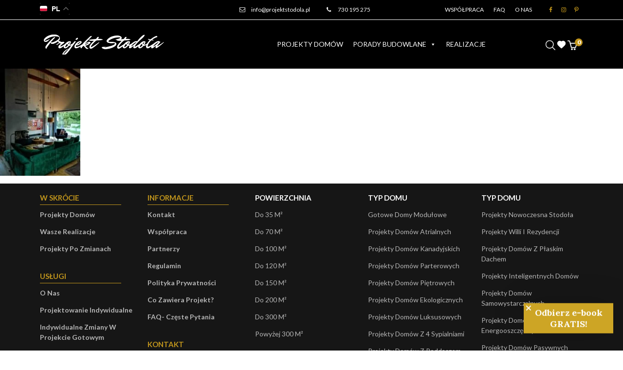

--- FILE ---
content_type: text/html; charset=UTF-8
request_url: https://projektstodola.pl/2021/10/23/aranzacja-wnetrz-w-domach-typu-nowoczesna-stodola/bsh-5/
body_size: 26759
content:
<!DOCTYPE HTML>
<html lang="pl-PL">

<head>
    <meta charset="utf-8">
    <meta name="viewport" content="width=device-width, initial-scale=1">
    <meta name="facebook-domain-verification" content="abgf4dzk3r6wehhueo804pth4a7q3i" />
    <title>| Projekt Stodoła</title>
    <link rel="preconnect" href="https://fonts.googleapis.com">
    <link rel="preconnect" href="https://fonts.gstatic.com" crossorigin>
    <link href="https://fonts.googleapis.com/css2?family=Lato:ital,wght@0,400;0,700;0,900;1,400&display=swap" rel="stylesheet">
    <meta name="p:domain_verify" content="d092190c8f01baf030b61a1e684252e1"/>
    <meta name="google-site-verification" content="yc6puISGJqQOStjSmj6U_AOF0zh8HLgHllT4zOsi6Rs" />
    				<script>document.documentElement.className = document.documentElement.className + ' yes-js js_active js'</script>
			<meta name='robots' content='index, follow, max-image-preview:large, max-snippet:-1, max-video-preview:-1' />

<!-- Google Tag Manager for WordPress by gtm4wp.com -->
<script data-cfasync="false" data-pagespeed-no-defer>
	var gtm4wp_datalayer_name = "dataLayer";
	var dataLayer = dataLayer || [];
	const gtm4wp_use_sku_instead = 0;
	const gtm4wp_currency = 'PLN';
	const gtm4wp_product_per_impression = 10;
	const gtm4wp_clear_ecommerce = false;
	const gtm4wp_datalayer_max_timeout = 2000;
</script>
<!-- End Google Tag Manager for WordPress by gtm4wp.com -->
	<!-- This site is optimized with the Yoast SEO plugin v26.6 - https://yoast.com/wordpress/plugins/seo/ -->
	<link rel="canonical" href="https://projektstodola.pl/2021/10/23/aranzacja-wnetrz-w-domach-typu-nowoczesna-stodola/bsh-5/" />
	<meta property="og:locale" content="pl_PL" />
	<meta property="og:type" content="article" />
	<meta property="og:title" content="| Projekt Stodoła" />
	<meta property="og:url" content="https://projektstodola.pl/2021/10/23/aranzacja-wnetrz-w-domach-typu-nowoczesna-stodola/bsh-5/" />
	<meta property="og:site_name" content="Projekt Stodoła" />
	<meta property="article:publisher" content="https://www.facebook.com/projektstodolapl/" />
	<meta property="article:modified_time" content="2021-10-23T20:34:52+00:00" />
	<meta property="og:image" content="https://projektstodola.pl/2021/10/23/aranzacja-wnetrz-w-domach-typu-nowoczesna-stodola/bsh-5" />
	<meta property="og:image:width" content="1920" />
	<meta property="og:image:height" content="2560" />
	<meta property="og:image:type" content="image/jpeg" />
	<meta name="twitter:card" content="summary_large_image" />
	<script type="application/ld+json" class="yoast-schema-graph">{"@context":"https://schema.org","@graph":[{"@type":"WebPage","@id":"https://projektstodola.pl/2021/10/23/aranzacja-wnetrz-w-domach-typu-nowoczesna-stodola/bsh-5/","url":"https://projektstodola.pl/2021/10/23/aranzacja-wnetrz-w-domach-typu-nowoczesna-stodola/bsh-5/","name":"| Projekt Stodoła","isPartOf":{"@id":"https://projektstodola.pl/#website"},"primaryImageOfPage":{"@id":"https://projektstodola.pl/2021/10/23/aranzacja-wnetrz-w-domach-typu-nowoczesna-stodola/bsh-5/#primaryimage"},"image":{"@id":"https://projektstodola.pl/2021/10/23/aranzacja-wnetrz-w-domach-typu-nowoczesna-stodola/bsh-5/#primaryimage"},"thumbnailUrl":"https://projektstodola.pl/wp-content/uploads/2021/10/Projekt-Stodola-M-3-scaled.jpg","datePublished":"2021-10-23T20:12:17+00:00","dateModified":"2021-10-23T20:34:52+00:00","breadcrumb":{"@id":"https://projektstodola.pl/2021/10/23/aranzacja-wnetrz-w-domach-typu-nowoczesna-stodola/bsh-5/#breadcrumb"},"inLanguage":"pl-PL","potentialAction":[{"@type":"ReadAction","target":["https://projektstodola.pl/2021/10/23/aranzacja-wnetrz-w-domach-typu-nowoczesna-stodola/bsh-5/"]}]},{"@type":"ImageObject","inLanguage":"pl-PL","@id":"https://projektstodola.pl/2021/10/23/aranzacja-wnetrz-w-domach-typu-nowoczesna-stodola/bsh-5/#primaryimage","url":"https://projektstodola.pl/wp-content/uploads/2021/10/Projekt-Stodola-M-3-scaled.jpg","contentUrl":"https://projektstodola.pl/wp-content/uploads/2021/10/Projekt-Stodola-M-3-scaled.jpg","width":1920,"height":2560,"caption":"projektowanie wnętrz, nowoczesna stodoła"},{"@type":"BreadcrumbList","@id":"https://projektstodola.pl/2021/10/23/aranzacja-wnetrz-w-domach-typu-nowoczesna-stodola/bsh-5/#breadcrumb","itemListElement":[{"@type":"ListItem","position":1,"name":"Strona Główna","item":"https://projektstodola.pl/"},{"@type":"ListItem","position":2,"name":"Aranżacja wnętrz w domach typu nowoczesna stodoła","item":"https://projektstodola.pl/2021/10/23/aranzacja-wnetrz-w-domach-typu-nowoczesna-stodola/"}]},{"@type":"WebSite","@id":"https://projektstodola.pl/#website","url":"https://projektstodola.pl/","name":"Projekt Stodoła","description":"","potentialAction":[{"@type":"SearchAction","target":{"@type":"EntryPoint","urlTemplate":"https://projektstodola.pl/?s={search_term_string}"},"query-input":{"@type":"PropertyValueSpecification","valueRequired":true,"valueName":"search_term_string"}}],"inLanguage":"pl-PL"}]}</script>
	<!-- / Yoast SEO plugin. -->


<script type='application/javascript'  id='pys-version-script'>console.log('PixelYourSite Free version 11.1.5.2');</script>
<link rel='dns-prefetch' href='//static.klaviyo.com' />
<link rel='dns-prefetch' href='//cdn.jsdelivr.net' />
<link rel="alternate" type="application/rss+xml" title="Projekt Stodoła &raquo;  Kanał z komentarzami" href="https://projektstodola.pl/2021/10/23/aranzacja-wnetrz-w-domach-typu-nowoczesna-stodola/bsh-5/feed/" />
<style id='wp-img-auto-sizes-contain-inline-css' type='text/css'>
img:is([sizes=auto i],[sizes^="auto," i]){contain-intrinsic-size:3000px 1500px}
/*# sourceURL=wp-img-auto-sizes-contain-inline-css */
</style>
<link rel='stylesheet' id='sbi_styles-css' href='https://projektstodola.pl/wp-content/plugins/instagram-feed/css/sbi-styles.min.css?ver=6.10.0'  media='all' />
<link rel='stylesheet' id='wp-block-library-css' href='https://projektstodola.pl/wp-includes/css/dist/block-library/style.min.css?ver=6.9'  media='all' />
<link rel='stylesheet' id='wc-blocks-style-css' href='https://projektstodola.pl/wp-content/plugins/woocommerce/assets/client/blocks/wc-blocks.css?ver=wc-10.4.2'  media='all' />
<style id='global-styles-inline-css' type='text/css'>
:root{--wp--preset--aspect-ratio--square: 1;--wp--preset--aspect-ratio--4-3: 4/3;--wp--preset--aspect-ratio--3-4: 3/4;--wp--preset--aspect-ratio--3-2: 3/2;--wp--preset--aspect-ratio--2-3: 2/3;--wp--preset--aspect-ratio--16-9: 16/9;--wp--preset--aspect-ratio--9-16: 9/16;--wp--preset--color--black: #000000;--wp--preset--color--cyan-bluish-gray: #abb8c3;--wp--preset--color--white: #ffffff;--wp--preset--color--pale-pink: #f78da7;--wp--preset--color--vivid-red: #cf2e2e;--wp--preset--color--luminous-vivid-orange: #ff6900;--wp--preset--color--luminous-vivid-amber: #fcb900;--wp--preset--color--light-green-cyan: #7bdcb5;--wp--preset--color--vivid-green-cyan: #00d084;--wp--preset--color--pale-cyan-blue: #8ed1fc;--wp--preset--color--vivid-cyan-blue: #0693e3;--wp--preset--color--vivid-purple: #9b51e0;--wp--preset--gradient--vivid-cyan-blue-to-vivid-purple: linear-gradient(135deg,rgb(6,147,227) 0%,rgb(155,81,224) 100%);--wp--preset--gradient--light-green-cyan-to-vivid-green-cyan: linear-gradient(135deg,rgb(122,220,180) 0%,rgb(0,208,130) 100%);--wp--preset--gradient--luminous-vivid-amber-to-luminous-vivid-orange: linear-gradient(135deg,rgb(252,185,0) 0%,rgb(255,105,0) 100%);--wp--preset--gradient--luminous-vivid-orange-to-vivid-red: linear-gradient(135deg,rgb(255,105,0) 0%,rgb(207,46,46) 100%);--wp--preset--gradient--very-light-gray-to-cyan-bluish-gray: linear-gradient(135deg,rgb(238,238,238) 0%,rgb(169,184,195) 100%);--wp--preset--gradient--cool-to-warm-spectrum: linear-gradient(135deg,rgb(74,234,220) 0%,rgb(151,120,209) 20%,rgb(207,42,186) 40%,rgb(238,44,130) 60%,rgb(251,105,98) 80%,rgb(254,248,76) 100%);--wp--preset--gradient--blush-light-purple: linear-gradient(135deg,rgb(255,206,236) 0%,rgb(152,150,240) 100%);--wp--preset--gradient--blush-bordeaux: linear-gradient(135deg,rgb(254,205,165) 0%,rgb(254,45,45) 50%,rgb(107,0,62) 100%);--wp--preset--gradient--luminous-dusk: linear-gradient(135deg,rgb(255,203,112) 0%,rgb(199,81,192) 50%,rgb(65,88,208) 100%);--wp--preset--gradient--pale-ocean: linear-gradient(135deg,rgb(255,245,203) 0%,rgb(182,227,212) 50%,rgb(51,167,181) 100%);--wp--preset--gradient--electric-grass: linear-gradient(135deg,rgb(202,248,128) 0%,rgb(113,206,126) 100%);--wp--preset--gradient--midnight: linear-gradient(135deg,rgb(2,3,129) 0%,rgb(40,116,252) 100%);--wp--preset--font-size--small: 13px;--wp--preset--font-size--medium: 20px;--wp--preset--font-size--large: 36px;--wp--preset--font-size--x-large: 42px;--wp--preset--spacing--20: 0.44rem;--wp--preset--spacing--30: 0.67rem;--wp--preset--spacing--40: 1rem;--wp--preset--spacing--50: 1.5rem;--wp--preset--spacing--60: 2.25rem;--wp--preset--spacing--70: 3.38rem;--wp--preset--spacing--80: 5.06rem;--wp--preset--shadow--natural: 6px 6px 9px rgba(0, 0, 0, 0.2);--wp--preset--shadow--deep: 12px 12px 50px rgba(0, 0, 0, 0.4);--wp--preset--shadow--sharp: 6px 6px 0px rgba(0, 0, 0, 0.2);--wp--preset--shadow--outlined: 6px 6px 0px -3px rgb(255, 255, 255), 6px 6px rgb(0, 0, 0);--wp--preset--shadow--crisp: 6px 6px 0px rgb(0, 0, 0);}:where(.is-layout-flex){gap: 0.5em;}:where(.is-layout-grid){gap: 0.5em;}body .is-layout-flex{display: flex;}.is-layout-flex{flex-wrap: wrap;align-items: center;}.is-layout-flex > :is(*, div){margin: 0;}body .is-layout-grid{display: grid;}.is-layout-grid > :is(*, div){margin: 0;}:where(.wp-block-columns.is-layout-flex){gap: 2em;}:where(.wp-block-columns.is-layout-grid){gap: 2em;}:where(.wp-block-post-template.is-layout-flex){gap: 1.25em;}:where(.wp-block-post-template.is-layout-grid){gap: 1.25em;}.has-black-color{color: var(--wp--preset--color--black) !important;}.has-cyan-bluish-gray-color{color: var(--wp--preset--color--cyan-bluish-gray) !important;}.has-white-color{color: var(--wp--preset--color--white) !important;}.has-pale-pink-color{color: var(--wp--preset--color--pale-pink) !important;}.has-vivid-red-color{color: var(--wp--preset--color--vivid-red) !important;}.has-luminous-vivid-orange-color{color: var(--wp--preset--color--luminous-vivid-orange) !important;}.has-luminous-vivid-amber-color{color: var(--wp--preset--color--luminous-vivid-amber) !important;}.has-light-green-cyan-color{color: var(--wp--preset--color--light-green-cyan) !important;}.has-vivid-green-cyan-color{color: var(--wp--preset--color--vivid-green-cyan) !important;}.has-pale-cyan-blue-color{color: var(--wp--preset--color--pale-cyan-blue) !important;}.has-vivid-cyan-blue-color{color: var(--wp--preset--color--vivid-cyan-blue) !important;}.has-vivid-purple-color{color: var(--wp--preset--color--vivid-purple) !important;}.has-black-background-color{background-color: var(--wp--preset--color--black) !important;}.has-cyan-bluish-gray-background-color{background-color: var(--wp--preset--color--cyan-bluish-gray) !important;}.has-white-background-color{background-color: var(--wp--preset--color--white) !important;}.has-pale-pink-background-color{background-color: var(--wp--preset--color--pale-pink) !important;}.has-vivid-red-background-color{background-color: var(--wp--preset--color--vivid-red) !important;}.has-luminous-vivid-orange-background-color{background-color: var(--wp--preset--color--luminous-vivid-orange) !important;}.has-luminous-vivid-amber-background-color{background-color: var(--wp--preset--color--luminous-vivid-amber) !important;}.has-light-green-cyan-background-color{background-color: var(--wp--preset--color--light-green-cyan) !important;}.has-vivid-green-cyan-background-color{background-color: var(--wp--preset--color--vivid-green-cyan) !important;}.has-pale-cyan-blue-background-color{background-color: var(--wp--preset--color--pale-cyan-blue) !important;}.has-vivid-cyan-blue-background-color{background-color: var(--wp--preset--color--vivid-cyan-blue) !important;}.has-vivid-purple-background-color{background-color: var(--wp--preset--color--vivid-purple) !important;}.has-black-border-color{border-color: var(--wp--preset--color--black) !important;}.has-cyan-bluish-gray-border-color{border-color: var(--wp--preset--color--cyan-bluish-gray) !important;}.has-white-border-color{border-color: var(--wp--preset--color--white) !important;}.has-pale-pink-border-color{border-color: var(--wp--preset--color--pale-pink) !important;}.has-vivid-red-border-color{border-color: var(--wp--preset--color--vivid-red) !important;}.has-luminous-vivid-orange-border-color{border-color: var(--wp--preset--color--luminous-vivid-orange) !important;}.has-luminous-vivid-amber-border-color{border-color: var(--wp--preset--color--luminous-vivid-amber) !important;}.has-light-green-cyan-border-color{border-color: var(--wp--preset--color--light-green-cyan) !important;}.has-vivid-green-cyan-border-color{border-color: var(--wp--preset--color--vivid-green-cyan) !important;}.has-pale-cyan-blue-border-color{border-color: var(--wp--preset--color--pale-cyan-blue) !important;}.has-vivid-cyan-blue-border-color{border-color: var(--wp--preset--color--vivid-cyan-blue) !important;}.has-vivid-purple-border-color{border-color: var(--wp--preset--color--vivid-purple) !important;}.has-vivid-cyan-blue-to-vivid-purple-gradient-background{background: var(--wp--preset--gradient--vivid-cyan-blue-to-vivid-purple) !important;}.has-light-green-cyan-to-vivid-green-cyan-gradient-background{background: var(--wp--preset--gradient--light-green-cyan-to-vivid-green-cyan) !important;}.has-luminous-vivid-amber-to-luminous-vivid-orange-gradient-background{background: var(--wp--preset--gradient--luminous-vivid-amber-to-luminous-vivid-orange) !important;}.has-luminous-vivid-orange-to-vivid-red-gradient-background{background: var(--wp--preset--gradient--luminous-vivid-orange-to-vivid-red) !important;}.has-very-light-gray-to-cyan-bluish-gray-gradient-background{background: var(--wp--preset--gradient--very-light-gray-to-cyan-bluish-gray) !important;}.has-cool-to-warm-spectrum-gradient-background{background: var(--wp--preset--gradient--cool-to-warm-spectrum) !important;}.has-blush-light-purple-gradient-background{background: var(--wp--preset--gradient--blush-light-purple) !important;}.has-blush-bordeaux-gradient-background{background: var(--wp--preset--gradient--blush-bordeaux) !important;}.has-luminous-dusk-gradient-background{background: var(--wp--preset--gradient--luminous-dusk) !important;}.has-pale-ocean-gradient-background{background: var(--wp--preset--gradient--pale-ocean) !important;}.has-electric-grass-gradient-background{background: var(--wp--preset--gradient--electric-grass) !important;}.has-midnight-gradient-background{background: var(--wp--preset--gradient--midnight) !important;}.has-small-font-size{font-size: var(--wp--preset--font-size--small) !important;}.has-medium-font-size{font-size: var(--wp--preset--font-size--medium) !important;}.has-large-font-size{font-size: var(--wp--preset--font-size--large) !important;}.has-x-large-font-size{font-size: var(--wp--preset--font-size--x-large) !important;}
/*# sourceURL=global-styles-inline-css */
</style>

<style id='classic-theme-styles-inline-css' type='text/css'>
/*! This file is auto-generated */
.wp-block-button__link{color:#fff;background-color:#32373c;border-radius:9999px;box-shadow:none;text-decoration:none;padding:calc(.667em + 2px) calc(1.333em + 2px);font-size:1.125em}.wp-block-file__button{background:#32373c;color:#fff;text-decoration:none}
/*# sourceURL=/wp-includes/css/classic-themes.min.css */
</style>
<link rel='stylesheet' id='woocommerce-layout-css' href='https://projektstodola.pl/wp-content/plugins/woocommerce/assets/css/woocommerce-layout.css?ver=10.4.2'  media='all' />
<link rel='stylesheet' id='woocommerce-smallscreen-css' href='https://projektstodola.pl/wp-content/plugins/woocommerce/assets/css/woocommerce-smallscreen.css?ver=10.4.2'  media='only screen and (max-width: 768px)' />
<link rel='stylesheet' id='woocommerce-general-css' href='https://projektstodola.pl/wp-content/plugins/woocommerce/assets/css/woocommerce.css?ver=10.4.2'  media='all' />
<style id='woocommerce-inline-inline-css' type='text/css'>
.woocommerce form .form-row .required { visibility: visible; }
/*# sourceURL=woocommerce-inline-inline-css */
</style>
<link rel='stylesheet' id='megamenu-css' href='https://projektstodola.pl/wp-content/uploads/maxmegamenu/style.css?ver=e03844'  media='all' />
<link rel='stylesheet' id='dashicons-css' href='https://projektstodola.pl/wp-includes/css/dashicons.min.css?ver=6.9'  media='all' />
<style id='dashicons-inline-css' type='text/css'>
[data-font="Dashicons"]:before {font-family: 'Dashicons' !important;content: attr(data-icon) !important;speak: none !important;font-weight: normal !important;font-variant: normal !important;text-transform: none !important;line-height: 1 !important;font-style: normal !important;-webkit-font-smoothing: antialiased !important;-moz-osx-font-smoothing: grayscale !important;}
/*# sourceURL=dashicons-inline-css */
</style>
<link rel='stylesheet' id='woonp-frontend-css' href='https://projektstodola.pl/wp-content/plugins/wpc-name-your-price/assets/css/frontend.css?ver=2.2.1'  media='all' />
<link rel='stylesheet' id='jquery-selectBox-css' href='https://projektstodola.pl/wp-content/plugins/yith-woocommerce-wishlist/assets/css/jquery.selectBox.css?ver=1.2.0'  media='all' />
<link rel='stylesheet' id='woocommerce_prettyPhoto_css-css' href='//projektstodola.pl/wp-content/plugins/woocommerce/assets/css/prettyPhoto.css?ver=3.1.6'  media='all' />
<link rel='stylesheet' id='yith-wcwl-main-css' href='https://projektstodola.pl/wp-content/plugins/yith-woocommerce-wishlist/assets/css/style.css?ver=4.11.0'  media='all' />
<style id='yith-wcwl-main-inline-css' type='text/css'>
 :root { --color-add-to-wishlist-background: rgb(239,242,252); --color-add-to-wishlist-text: rgb(0,0,0); --color-add-to-wishlist-border: rgb(234,0,0); --color-add-to-wishlist-background-hover: #333333; --color-add-to-wishlist-text-hover: #FFFFFF; --color-add-to-wishlist-border-hover: #333333; --rounded-corners-radius: 16px; --color-add-to-cart-background: #333333; --color-add-to-cart-text: #FFFFFF; --color-add-to-cart-border: #333333; --color-add-to-cart-background-hover: #4F4F4F; --color-add-to-cart-text-hover: #FFFFFF; --color-add-to-cart-border-hover: #4F4F4F; --add-to-cart-rounded-corners-radius: 16px; --color-button-style-1-background: #333333; --color-button-style-1-text: #FFFFFF; --color-button-style-1-border: #333333; --color-button-style-1-background-hover: #4F4F4F; --color-button-style-1-text-hover: #FFFFFF; --color-button-style-1-border-hover: #4F4F4F; --color-button-style-2-background: #333333; --color-button-style-2-text: #FFFFFF; --color-button-style-2-border: #333333; --color-button-style-2-background-hover: #4F4F4F; --color-button-style-2-text-hover: #FFFFFF; --color-button-style-2-border-hover: #4F4F4F; --color-wishlist-table-background: #FFFFFF; --color-wishlist-table-text: #6d6c6c; --color-wishlist-table-border: #FFFFFF; --color-headers-background: #F4F4F4; --color-share-button-color: #FFFFFF; --color-share-button-color-hover: #FFFFFF; --color-fb-button-background: #39599E; --color-fb-button-background-hover: #595A5A; --color-tw-button-background: #45AFE2; --color-tw-button-background-hover: #595A5A; --color-pr-button-background: #AB2E31; --color-pr-button-background-hover: #595A5A; --color-em-button-background: #FBB102; --color-em-button-background-hover: #595A5A; --color-wa-button-background: #00A901; --color-wa-button-background-hover: #595A5A; --feedback-duration: 3s } 
 :root { --color-add-to-wishlist-background: rgb(239,242,252); --color-add-to-wishlist-text: rgb(0,0,0); --color-add-to-wishlist-border: rgb(234,0,0); --color-add-to-wishlist-background-hover: #333333; --color-add-to-wishlist-text-hover: #FFFFFF; --color-add-to-wishlist-border-hover: #333333; --rounded-corners-radius: 16px; --color-add-to-cart-background: #333333; --color-add-to-cart-text: #FFFFFF; --color-add-to-cart-border: #333333; --color-add-to-cart-background-hover: #4F4F4F; --color-add-to-cart-text-hover: #FFFFFF; --color-add-to-cart-border-hover: #4F4F4F; --add-to-cart-rounded-corners-radius: 16px; --color-button-style-1-background: #333333; --color-button-style-1-text: #FFFFFF; --color-button-style-1-border: #333333; --color-button-style-1-background-hover: #4F4F4F; --color-button-style-1-text-hover: #FFFFFF; --color-button-style-1-border-hover: #4F4F4F; --color-button-style-2-background: #333333; --color-button-style-2-text: #FFFFFF; --color-button-style-2-border: #333333; --color-button-style-2-background-hover: #4F4F4F; --color-button-style-2-text-hover: #FFFFFF; --color-button-style-2-border-hover: #4F4F4F; --color-wishlist-table-background: #FFFFFF; --color-wishlist-table-text: #6d6c6c; --color-wishlist-table-border: #FFFFFF; --color-headers-background: #F4F4F4; --color-share-button-color: #FFFFFF; --color-share-button-color-hover: #FFFFFF; --color-fb-button-background: #39599E; --color-fb-button-background-hover: #595A5A; --color-tw-button-background: #45AFE2; --color-tw-button-background-hover: #595A5A; --color-pr-button-background: #AB2E31; --color-pr-button-background-hover: #595A5A; --color-em-button-background: #FBB102; --color-em-button-background-hover: #595A5A; --color-wa-button-background: #00A901; --color-wa-button-background-hover: #595A5A; --feedback-duration: 3s } 
/*# sourceURL=yith-wcwl-main-inline-css */
</style>
<link rel='stylesheet' id='dgwt-wcas-style-css' href='https://projektstodola.pl/wp-content/plugins/ajax-search-for-woocommerce/assets/css/style.min.css?ver=1.32.2'  media='all' />
<link rel='stylesheet' id='style_cheerup-css' href='https://projektstodola.pl/wp-content/themes/projektstodola/css/style_cheerup.css?32&#038;ver=6.9'  media='all' />
<link rel='stylesheet' id='fontello_css-css' href='https://projektstodola.pl/wp-content/themes/projektstodola/css/fontello.css?1&#038;ver=6.9'  media='all' />
<link rel='stylesheet' id='bootstrap_min_css-css' href='https://projektstodola.pl/wp-content/themes/projektstodola/css/bootstrap.min.css?ver=6.9'  media='all' />
<link rel='stylesheet' id='slick_css-css' href='https://projektstodola.pl/wp-content/themes/projektstodola/css/slick.css?ver=6.9'  media='all' />
<link rel='stylesheet' id='swiper_bundle_min_css-css' href='https://projektstodola.pl/wp-content/themes/projektstodola/css/swiper-bundle.min.css?ver=6.9'  media='all' />
<link rel='stylesheet' id='style_css-css' href='https://projektstodola.pl/wp-content/themes/projektstodola/css/style.css?ver=6.9'  media='all' />
<link rel='stylesheet' id='new_css-css' href='https://projektstodola.pl/wp-content/themes/projektstodola/css/new.css?43&#038;ver=6.9'  media='all' />
<link rel='stylesheet' id='header_css-css' href='https://projektstodola.pl/wp-content/themes/projektstodola/css/header.css?ver=6.9'  media='all' />
<link rel='stylesheet' id='slider_css-css' href='https://projektstodola.pl/wp-content/themes/projektstodola/css/slider-hero.css?44&#038;ver=6.9'  media='all' />
<link rel='stylesheet' id='my-fancybox-css-css' href='https://cdn.jsdelivr.net/npm/@fancyapps/ui@4.0/dist/fancybox.css?ver=4.0'  media='all' />
<link rel='stylesheet' id='wcpa-frontend-css' href='https://projektstodola.pl/wp-content/plugins/woo-custom-product-addons/assets/css/style_1.css?ver=3.0.19'  media='all' />
<script  src="https://projektstodola.pl/wp-includes/js/jquery/jquery.min.js?ver=3.7.1" id="jquery-core-js"></script>
<script  src="https://projektstodola.pl/wp-includes/js/jquery/jquery-migrate.min.js?ver=3.4.1" id="jquery-migrate-js"></script>
<script  src="https://projektstodola.pl/wp-content/plugins/woocommerce/assets/js/jquery-blockui/jquery.blockUI.min.js?ver=2.7.0-wc.10.4.2" id="wc-jquery-blockui-js" defer="defer" data-wp-strategy="defer"></script>
<script type="text/javascript" id="wc-add-to-cart-js-extra">
/* <![CDATA[ */
var wc_add_to_cart_params = {"ajax_url":"/wp-admin/admin-ajax.php","wc_ajax_url":"/?wc-ajax=%%endpoint%%","i18n_view_cart":"Zobacz koszyk","cart_url":"https://projektstodola.pl/koszyk/","is_cart":"","cart_redirect_after_add":"yes"};
//# sourceURL=wc-add-to-cart-js-extra
/* ]]> */
</script>
<script  src="https://projektstodola.pl/wp-content/plugins/woocommerce/assets/js/frontend/add-to-cart.min.js?ver=10.4.2" id="wc-add-to-cart-js" defer="defer" data-wp-strategy="defer"></script>
<script  src="https://projektstodola.pl/wp-content/plugins/woocommerce/assets/js/js-cookie/js.cookie.min.js?ver=2.1.4-wc.10.4.2" id="wc-js-cookie-js" defer="defer" data-wp-strategy="defer"></script>
<script type="text/javascript" id="woocommerce-js-extra">
/* <![CDATA[ */
var woocommerce_params = {"ajax_url":"/wp-admin/admin-ajax.php","wc_ajax_url":"/?wc-ajax=%%endpoint%%","i18n_password_show":"Poka\u017c has\u0142o","i18n_password_hide":"Ukryj has\u0142o"};
//# sourceURL=woocommerce-js-extra
/* ]]> */
</script>
<script  src="https://projektstodola.pl/wp-content/plugins/woocommerce/assets/js/frontend/woocommerce.min.js?ver=10.4.2" id="woocommerce-js" defer="defer" data-wp-strategy="defer"></script>
<script  src="https://projektstodola.pl/wp-content/themes/projektstodola/js/bootstrap.bundle.min.js?ver=6.9" id="bootstrap_js-js"></script>
<script  src="https://projektstodola.pl/wp-content/themes/projektstodola/js/slick.min.js?ver=6.9" id="slick_min_js-js"></script>
<script  src="https://projektstodola.pl/wp-content/themes/projektstodola/js/main.js?42&amp;ver=6.9" id="main_js-js"></script>
<script  src="https://projektstodola.pl/wp-content/themes/projektstodola/js/swiper-bundle.min.js?ver=6.9" id="swiper_bundle_min_js-js"></script>
<script  src="https://projektstodola.pl/wp-content/plugins/pixelyoursite/dist/scripts/jquery.bind-first-0.2.3.min.js?ver=0.2.3" id="jquery-bind-first-js"></script>
<script  src="https://projektstodola.pl/wp-content/plugins/pixelyoursite/dist/scripts/js.cookie-2.1.3.min.js?ver=2.1.3" id="js-cookie-pys-js"></script>
<script  src="https://projektstodola.pl/wp-content/plugins/pixelyoursite/dist/scripts/tld.min.js?ver=2.3.1" id="js-tld-js"></script>
<script type="text/javascript" id="pys-js-extra">
/* <![CDATA[ */
var pysOptions = {"staticEvents":{"facebook":{"init_event":[{"delay":0,"type":"static","ajaxFire":false,"name":"PageView","pixelIds":["531848472108147"],"eventID":"8f12433d-cf32-4ade-87ff-1b2793609d55","params":{"post_type":"attachment","post_id":4746,"plugin":"PixelYourSite","user_role":"guest","event_url":"projektstodola.pl/2021/10/23/aranzacja-wnetrz-w-domach-typu-nowoczesna-stodola/bsh-5/"},"e_id":"init_event","ids":[],"hasTimeWindow":false,"timeWindow":0,"woo_order":"","edd_order":""}]}},"dynamicEvents":{"woo_add_to_cart_on_button_click":{"facebook":{"delay":0,"type":"dyn","name":"AddToCart","pixelIds":["531848472108147"],"eventID":"608e9a56-6246-4aa4-8fc4-0f07ec7a5475","params":{"post_type":"attachment","post_id":4746,"plugin":"PixelYourSite","user_role":"guest","event_url":"projektstodola.pl/2021/10/23/aranzacja-wnetrz-w-domach-typu-nowoczesna-stodola/bsh-5/"},"e_id":"woo_add_to_cart_on_button_click","ids":[],"hasTimeWindow":false,"timeWindow":0,"woo_order":"","edd_order":""}}},"triggerEvents":[],"triggerEventTypes":[],"facebook":{"pixelIds":["531848472108147"],"advancedMatching":[],"advancedMatchingEnabled":false,"removeMetadata":false,"wooVariableAsSimple":false,"serverApiEnabled":false,"wooCRSendFromServer":false,"send_external_id":null,"enabled_medical":false,"do_not_track_medical_param":["event_url","post_title","page_title","landing_page","content_name","categories","category_name","tags"],"meta_ldu":false},"debug":"","siteUrl":"https://projektstodola.pl","ajaxUrl":"https://projektstodola.pl/wp-admin/admin-ajax.php","ajax_event":"7fcf0ab1fb","enable_remove_download_url_param":"1","cookie_duration":"7","last_visit_duration":"60","enable_success_send_form":"","ajaxForServerEvent":"1","ajaxForServerStaticEvent":"1","useSendBeacon":"1","send_external_id":"1","external_id_expire":"180","track_cookie_for_subdomains":"1","google_consent_mode":"1","gdpr":{"ajax_enabled":true,"all_disabled_by_api":false,"facebook_disabled_by_api":false,"analytics_disabled_by_api":false,"google_ads_disabled_by_api":false,"pinterest_disabled_by_api":false,"bing_disabled_by_api":false,"reddit_disabled_by_api":false,"externalID_disabled_by_api":false,"facebook_prior_consent_enabled":true,"analytics_prior_consent_enabled":true,"google_ads_prior_consent_enabled":null,"pinterest_prior_consent_enabled":true,"bing_prior_consent_enabled":true,"cookiebot_integration_enabled":false,"cookiebot_facebook_consent_category":"marketing","cookiebot_analytics_consent_category":"statistics","cookiebot_tiktok_consent_category":"marketing","cookiebot_google_ads_consent_category":"marketing","cookiebot_pinterest_consent_category":"marketing","cookiebot_bing_consent_category":"marketing","consent_magic_integration_enabled":false,"real_cookie_banner_integration_enabled":false,"cookie_notice_integration_enabled":false,"cookie_law_info_integration_enabled":false,"analytics_storage":{"enabled":true,"value":"granted","filter":false},"ad_storage":{"enabled":true,"value":"granted","filter":false},"ad_user_data":{"enabled":true,"value":"granted","filter":false},"ad_personalization":{"enabled":true,"value":"granted","filter":false}},"cookie":{"disabled_all_cookie":false,"disabled_start_session_cookie":false,"disabled_advanced_form_data_cookie":false,"disabled_landing_page_cookie":false,"disabled_first_visit_cookie":false,"disabled_trafficsource_cookie":false,"disabled_utmTerms_cookie":false,"disabled_utmId_cookie":false},"tracking_analytics":{"TrafficSource":"direct","TrafficLanding":"undefined","TrafficUtms":[],"TrafficUtmsId":[]},"GATags":{"ga_datalayer_type":"default","ga_datalayer_name":"dataLayerPYS"},"woo":{"enabled":true,"enabled_save_data_to_orders":true,"addToCartOnButtonEnabled":true,"addToCartOnButtonValueEnabled":true,"addToCartOnButtonValueOption":"price","singleProductId":null,"removeFromCartSelector":"form.woocommerce-cart-form .remove","addToCartCatchMethod":"add_cart_js","is_order_received_page":false,"containOrderId":false},"edd":{"enabled":false},"cache_bypass":"1769074197"};
//# sourceURL=pys-js-extra
/* ]]> */
</script>
<script  src="https://projektstodola.pl/wp-content/plugins/pixelyoursite/dist/scripts/public.js?ver=11.1.5.2" id="pys-js"></script>
<script type="text/javascript" id="wc-settings-dep-in-header-js-after">
/* <![CDATA[ */
console.warn( "Scripts that have a dependency on [wc-settings, wc-blocks-checkout] must be loaded in the footer, klaviyo-klaviyo-checkout-block-editor-script was registered to load in the header, but has been switched to load in the footer instead. See https://github.com/woocommerce/woocommerce-gutenberg-products-block/pull/5059" );
console.warn( "Scripts that have a dependency on [wc-settings, wc-blocks-checkout] must be loaded in the footer, klaviyo-klaviyo-checkout-block-view-script was registered to load in the header, but has been switched to load in the footer instead. See https://github.com/woocommerce/woocommerce-gutenberg-products-block/pull/5059" );
//# sourceURL=wc-settings-dep-in-header-js-after
/* ]]> */
</script>
<link rel="EditURI" type="application/rsd+xml" title="RSD" href="https://projektstodola.pl/xmlrpc.php?rsd" />
<meta name="generator" content="WordPress 6.9" />
<meta name="generator" content="WooCommerce 10.4.2" />
<link rel='shortlink' href='https://projektstodola.pl/?p=4746' />
    
    <script type="text/javascript">
        var ajaxurl = 'https://projektstodola.pl/wp-admin/admin-ajax.php';
    </script>

<!-- Google Tag Manager for WordPress by gtm4wp.com -->
<!-- GTM Container placement set to automatic -->
<script data-cfasync="false" data-pagespeed-no-defer type="text/javascript">
	var dataLayer_content = {"pagePostType":"attachment","pagePostType2":"single-attachment","pagePostAuthor":"Adam"};
	dataLayer.push( dataLayer_content );
</script>
<script data-cfasync="false" data-pagespeed-no-defer type="text/javascript">
(function(w,d,s,l,i){w[l]=w[l]||[];w[l].push({'gtm.start':
new Date().getTime(),event:'gtm.js'});var f=d.getElementsByTagName(s)[0],
j=d.createElement(s),dl=l!='dataLayer'?'&l='+l:'';j.async=true;j.src=
'//www.googletagmanager.com/gtm.js?id='+i+dl;f.parentNode.insertBefore(j,f);
})(window,document,'script','dataLayer','GTM-N2RQV7N');
</script>
<!-- End Google Tag Manager for WordPress by gtm4wp.com -->		<style>
			.dgwt-wcas-ico-magnifier,.dgwt-wcas-ico-magnifier-handler{max-width:20px}.dgwt-wcas-search-wrapp{max-width:268px}.dgwt-wcas-search-wrapp .dgwt-wcas-sf-wrapp input[type=search].dgwt-wcas-search-input,.dgwt-wcas-search-wrapp .dgwt-wcas-sf-wrapp input[type=search].dgwt-wcas-search-input:hover,.dgwt-wcas-search-wrapp .dgwt-wcas-sf-wrapp input[type=search].dgwt-wcas-search-input:focus{border-color:#969696}		</style>
			<noscript><style>.woocommerce-product-gallery{ opacity: 1 !important; }</style></noscript>
	<style>:root{  --wcpaSectionTitleSize:14px;   --wcpaLabelSize:14px;   --wcpaDescSize:13px;   --wcpaErrorSize:13px;   --wcpaLabelWeight:normal;   --wcpaDescWeight:normal;   --wcpaBorderWidth:1px;   --wcpaBorderRadius:6px;   --wcpaInputHeight:45px;   --wcpaCheckLabelSize:14px;   --wcpaCheckBorderWidth:1px;   --wcpaCheckWidth:20px;   --wcpaCheckHeight:20px;   --wcpaCheckBorderRadius:4px;   --wcpaCheckButtonRadius:5px;   --wcpaCheckButtonBorder:2px; }:root{  --wcpaButtonColor:#3340d3;   --wcpaLabelColor:#424242;   --wcpaDescColor:#797979;   --wcpaBorderColor:#c6d0e9;   --wcpaBorderColorFocus:#3561f3;   --wcpaInputBgColor:#FFFFFF;   --wcpaInputColor:#5d5d5d;   --wcpaCheckLabelColor:#4a4a4a;   --wcpaCheckBgColor:#3340d3;   --wcpaCheckBorderColor:#B9CBE3;   --wcpaCheckTickColor:#ffffff;   --wcpaRadioBgColor:#3340d3;   --wcpaRadioBorderColor:#B9CBE3;   --wcpaRadioTickColor:#ffffff;   --wcpaButtonTextColor:#ffffff;   --wcpaErrorColor:#F55050; }:root{}</style><link rel="icon" href="https://projektstodola.pl/wp-content/uploads/2017/02/cropped-Ps-google-logo-32x32.jpg" sizes="32x32" />
<link rel="icon" href="https://projektstodola.pl/wp-content/uploads/2017/02/cropped-Ps-google-logo-192x192.jpg" sizes="192x192" />
<link rel="apple-touch-icon" href="https://projektstodola.pl/wp-content/uploads/2017/02/cropped-Ps-google-logo-180x180.jpg" />
<meta name="msapplication-TileImage" content="https://projektstodola.pl/wp-content/uploads/2017/02/cropped-Ps-google-logo-270x270.jpg" />
		<style type="text/css" id="wp-custom-css">
			.nf-form-layout {
	background: rgb(247, 247, 247) !important;
padding:20px;
 margin-block: 40px;}


 input[type='submit'] {
	background-color: #cea525 !important;
	width:100% !important;
border: none !important}
	

.nf-field-element input{
border: 1px solid rgb(84, 70, 47);
border-radius: 3px;
	height: 50px !important;
}

.woocommerce-cart .menu,
.woocommerce-cart .bottom-menu,
.woocommerce-checkout  .menu,
.woocommerce-checkout  .bottom-menu{
	display:none !important
}



.info-realization{
	display:flex;
	justify-content:space-between;
	    position: relative;
	    align-items: center;
}

figure img{
	width:100%;
	height:100% !important
	
}

/*galeri*/
.single-post .wp-block-image.size-large{
	margin-bottom: 0 !important
}

.single-post .wp-block-gallery {
	margin-top:10px !important;

	margin-bottom: 0px !important;
}

div.fancybox-bg,
.fancybox-content{
	background: #000 !important;
	opacity: 1 !important;
}

.fancybox-content img.fancybox-image{
	border-color:#000000 !important}


.single-post .wp-block-gallery{
	margin-top: 10px !important;
}

.wp-block-group{
	margin: 0 !important
}

.figure{margin: 0 !important }


.info-realization img{
width:20px;
	height:20px;
	    min-width: 20px;
}

.info-realization span.active{
	position: absolute;
    border: 1px solid #cea525;
    background-color: #fff;
    padding: 20px;
    max-width: 350px;
    bottom: 90%;
    right: 5%;
    opacity: 1;
	display:block;
    transition: 0.3s ease opacity;
    -webkit-transition: 0.3s ease opacity;
    -moz-transition: 0.3s ease opacity;
    -ms-transition: 0.3s ease opacity;
    -o-transition: 0.3s ease opacity;
    border-radius: 3px;
    -webkit-border-radius: 3px;
    -moz-border-radius: 3px;
    -ms-border-radius: 3px;
    -o-border-radius: 3px;
    z-index: 10;
}
}


	padding: 20px !important;
}


.post-content ul.contact-div{
	list-style-type:decimal !important;
}
h1.has-background{
	padding: 20px 
}

#gallery-3 .gallery-item{
	margin: 0 !important
}		</style>
		<style type="text/css">/** Mega Menu CSS: fs **/</style>
    <!-- Google tag (gtag.js) -->
    <script async src="https://www.googletagmanager.com/gtag/js?id=G-6GLZJZJ113"></script>
    <script>
    window.dataLayer = window.dataLayer || [];
    function gtag(){dataLayer.push(arguments);}
    gtag('js', new Date());
    gtag('config', 'G-6GLZJZJ113');
    </script>

    <script>
    (function(h,o,t,j,a,r){
        h.hj=h.hj||function(){(h.hj.q=h.hj.q||[]).push(arguments)};
        h._hjSettings={hjid:2911729,hjsv:5};
        a=o.getElementsByTagName('head')[0];
        r=o.createElement('script');r.async=1;
        r.src=t+h._hjSettings.hjid+j+h._hjSettings.hjsv;
        a.appendChild(r);
    })(window,document,'//static.hotjar.com/c/hotjar-','.js?sv=');
    </script>

<meta name="generator" content="WP Rocket 3.20.2" data-wpr-features="wpr_image_dimensions wpr_preload_links wpr_desktop" /></head>

<body class="attachment wp-singular attachment-template-default single single-attachment postid-4746 attachmentid-4746 attachment-jpeg wp-theme-projektstodola theme-projektstodola woocommerce-no-js mega-menu-header-menu rtwpvg">
    <header data-rocket-location-hash="a958a4e02512def1962799edcb763194">
        
                    <div data-rocket-location-hash="e4e8ed05a9d60b3c5a2e6aefb5775d63" class="top-bar">
                    <div data-rocket-location-hash="40f22408a88335a0945fffe944caafc3" class="container">
                <div class="row align-items-center">
                    
                                            <div class="col-12 col-lg-4 align-items-center text-center text-lg-start d-flex justify-lg-content-start top-bar__language">
                            <div class="gtranslate_wrapper" id="gt-wrapper-80084600"></div>                        </div>
                    
                                        <div class="col-12 col-lg-4 align-items-center text-center text-lg-start d-flex justify-content-center">
                                                                    <a class="top-contact hide-on-mobile d-flex align-items-center" href="mailto:info@projektstodola.pl">
                            <i class="icon-mail"></i>
                            <span class="top-email">info@projektstodola.pl</span>
                        </a>
                        
                                                <a class="top-contact hide-on-mobile d-flex align-items-center" href="tel:730195275">
                            <i class="icon-phone"></i>
                            <span class="top-phone">730 195 275</span>
                        </a>
                                            </div>
                                        <div class="col-7 col-lg-4 pt-lg-0 ">
                                            <nav class="topNavigation d-flex justify-content-center justify-content-lg-end align-items-center">
                            <ul id="menu-top-pasek" class="topList d-flex hide-on-mobile"><li id="menu-item-8375" class="menu-item menu-item-type-post_type menu-item-object-page menu-item-8375"><a href="https://projektstodola.pl/wspolpraca/">Współpraca</a></li>
<li id="menu-item-8376" class="menu-item menu-item-type-post_type menu-item-object-page menu-item-8376"><a href="https://projektstodola.pl/faq/">FAQ</a></li>
<li id="menu-item-17653" class="menu-item menu-item-type-post_type menu-item-object-page menu-item-17653"><a href="https://projektstodola.pl/o-nas/">O nas</a></li>
</ul>                            <ul class="socialsList d-flex hide-on-mobile">
                                <li class="socialsList-item">
                                    <a class="top-link" target="_blank" rel="noopener noreferrer" href="https://www.facebook.com/projektstodolapl">
                                        <i class="icon-facebook social-icon"></i>
                                    </a>
                                </li>
                                <li class="socialsList-item">
                                    <a class="top-link" target="_blank" rel="noopener noreferrer" href="https://www.instagram.com/projektstodola/">
                                        <i class="icon-instagram social-icon"></i>
                                    </a>
                                </li>
                                <li class="socialsList-item">
                                    <a class="top-link" target="_blank" rel="noopener noreferrer" href="https://pl.pinterest.com/projektstodola/">
                                        <i class="icon-pinterest social-icon"></i>
                                    </a>
                                </li>
                            </ul>
                        </nav>
                    </div>
                </div>
            </div>
        </div>

        <div class="nav-brand" id="megaMenuWrapper">
            <div class="container container-brand" >
                <div class="row" >
                    <div
                        class="col-5 col-lg-3 d-flex align-items-center justify-content-center justify-content-lg-start mobile-order-2">
                                                    <a href="https://projektstodola.pl">
                                <img width="1000" height="195" class="logo-image logo-dark" src="https://projektstodola.pl/wp-content/themes/projektstodola/img/logostodola-removebg-preview.png" alt="Projekt Stodoła">
                                <img width="1000" height="195" class="logo-image logo-white" src="https://projektstodola.pl/wp-content/themes/projektstodola/img/logo-white.png" alt="Projekt Stodoła">
                            </a>
                                                </div>

                    <div class="col-auto col-lg-7 mobile-order-1">
                        <div id="mega-menu-wrap-header-menu" class="mega-menu-wrap"><div class="mega-menu-toggle"><div class="mega-toggle-blocks-left"></div><div class="mega-toggle-blocks-center"></div><div class="mega-toggle-blocks-right"><div class='mega-toggle-block mega-menu-toggle-animated-block mega-toggle-block-0' id='mega-toggle-block-0'><button aria-label="Toggle Menu" class="mega-toggle-animated mega-toggle-animated-slider" type="button" aria-expanded="false">
                  <span class="mega-toggle-animated-box">
                    <span class="mega-toggle-animated-inner"></span>
                  </span>
                </button></div></div></div><ul id="mega-menu-header-menu" class="mega-menu max-mega-menu mega-menu-horizontal mega-no-js" data-event="hover_intent" data-effect="fade_up" data-effect-speed="200" data-effect-mobile="slide_right" data-effect-speed-mobile="200" data-panel-width="#megaMenuWrapper" data-mobile-force-width="false" data-second-click="go" data-document-click="collapse" data-vertical-behaviour="standard" data-breakpoint="768" data-unbind="true" data-mobile-state="collapse_all" data-mobile-direction="vertical" data-hover-intent-timeout="300" data-hover-intent-interval="100"><li class="mega-menu-item mega-menu-item-type-post_type mega-menu-item-object-page mega-align-bottom-left mega-menu-flyout mega-menu-item-7223" id="mega-menu-item-7223"><a class="mega-menu-link" href="https://projektstodola.pl/projekty-domow/" tabindex="0">Projekty domów</a></li><li class="mega-menu-item mega-menu-item-type-taxonomy mega-menu-item-object-category mega-menu-item-has-children mega-menu-megamenu mega-menu-grid mega-align-bottom-left mega-menu-grid mega-menu-item-7225" id="mega-menu-item-7225"><a class="mega-menu-link" href="https://projektstodola.pl/category/blog/" aria-expanded="false" tabindex="0">PORADY BUDOWLANE<span class="mega-indicator" aria-hidden="true"></span></a>
<ul class="mega-sub-menu" role='presentation'>
<li class="mega-menu-row" id="mega-menu-7225-0">
	<ul class="mega-sub-menu" style='--columns:12' role='presentation'>
<li class="mega-menu-column mega-menu-columns-2-of-12" style="--columns:12; --span:2" id="mega-menu-7225-0-0"></li><li class="mega-menu-column mega-menu-columns-4-of-12" style="--columns:12; --span:4" id="mega-menu-7225-0-1">
		<ul class="mega-sub-menu">
<li class="mega-menu-item mega-menu-item-type-post_type mega-menu-item-object-page mega-current_page_parent mega-menu-item-9491" id="mega-menu-item-9491"><a class="mega-menu-link" href="https://projektstodola.pl/blog/">Wszystkie wpisy</a></li><li class="mega-menu-item mega-menu-item-type-post_type mega-menu-item-object-post mega-menu-item-10333" id="mega-menu-item-10333"><a class="mega-menu-link" href="https://projektstodola.pl/2022/10/27/dlaczego-wybrac-projekt-typu-nowoczesna-stodola/">Dlaczego Projekt Typu Stodoła</a></li><li class="mega-menu-item mega-menu-item-type-taxonomy mega-menu-item-object-category mega-menu-item-10334" id="mega-menu-item-10334"><a class="mega-menu-link" href="https://projektstodola.pl/category/rachunki-za-eksploatacje/">Rachunki Za Eksploatację Domu</a></li><li class="mega-menu-item mega-menu-item-type-taxonomy mega-menu-item-object-category mega-menu-item-7235" id="mega-menu-item-7235"><a class="mega-menu-link" href="https://projektstodola.pl/category/koszty-budowy/">Koszty budowy</a></li><li class="mega-menu-item mega-menu-item-type-taxonomy mega-menu-item-object-category mega-menu-item-has-children mega-collapse-children mega-menu-item-7237" id="mega-menu-item-7237"><a class="mega-menu-link" href="https://projektstodola.pl/category/projekt-i-budowa/">Projekt i budowa<span class="mega-indicator" aria-hidden="true"></span></a>
			<ul class="mega-sub-menu">
<li class="mega-menu-item mega-menu-item-type-taxonomy mega-menu-item-object-category mega-menu-item-7236" id="mega-menu-item-7236"><a class="mega-menu-link" href="https://projektstodola.pl/category/projekt/">Projekt</a></li><li class="mega-menu-item mega-menu-item-type-taxonomy mega-menu-item-object-category mega-menu-item-7241" id="mega-menu-item-7241"><a class="mega-menu-link" href="https://projektstodola.pl/category/projekt-i-budowa/formalnosci/">Formalności</a></li><li class="mega-menu-item mega-menu-item-type-taxonomy mega-menu-item-object-category mega-menu-item-7243" id="mega-menu-item-7243"><a class="mega-menu-link" href="https://projektstodola.pl/category/projekt-i-budowa/fundamenty/">Fundamenty</a></li><li class="mega-menu-item mega-menu-item-type-taxonomy mega-menu-item-object-category mega-menu-item-7245" id="mega-menu-item-7245"><a class="mega-menu-link" href="https://projektstodola.pl/category/projekt-i-budowa/murowanie/">Murowanie</a></li><li class="mega-menu-item mega-menu-item-type-taxonomy mega-menu-item-object-category mega-menu-item-7254" id="mega-menu-item-7254"><a class="mega-menu-link" href="https://projektstodola.pl/category/projekt-i-budowa/strop/">Strop</a></li><li class="mega-menu-item mega-menu-item-type-taxonomy mega-menu-item-object-category mega-menu-item-7238" id="mega-menu-item-7238"><a class="mega-menu-link" href="https://projektstodola.pl/category/projekt-i-budowa/dach/">Dach</a></li><li class="mega-menu-item mega-menu-item-type-taxonomy mega-menu-item-object-category mega-menu-item-7250" id="mega-menu-item-7250"><a class="mega-menu-link" href="https://projektstodola.pl/category/projekt-i-budowa/okna/">Okna</a></li><li class="mega-menu-item mega-menu-item-type-taxonomy mega-menu-item-object-category mega-menu-item-7239" id="mega-menu-item-7239"><a class="mega-menu-link" href="https://projektstodola.pl/category/projekt-i-budowa/elektryka/">Elektryka</a></li><li class="mega-menu-item mega-menu-item-type-taxonomy mega-menu-item-object-category mega-menu-item-7257" id="mega-menu-item-7257"><a class="mega-menu-link" href="https://projektstodola.pl/category/projekt-i-budowa/wod-kan/">Wod - kan</a></li><li class="mega-menu-item mega-menu-item-type-taxonomy mega-menu-item-object-category mega-menu-item-7251" id="mega-menu-item-7251"><a class="mega-menu-link" href="https://projektstodola.pl/category/projekt-i-budowa/pompa-ciepla/">Pompa ciepła</a></li><li class="mega-menu-item mega-menu-item-type-taxonomy mega-menu-item-object-category mega-menu-item-7249" id="mega-menu-item-7249"><a class="mega-menu-link" href="https://projektstodola.pl/category/projekt-i-budowa/ogrzewanie-podlogowe/">Ogrzewanie podłogowe</a></li><li class="mega-menu-item mega-menu-item-type-taxonomy mega-menu-item-object-category mega-menu-item-7252" id="mega-menu-item-7252"><a class="mega-menu-link" href="https://projektstodola.pl/category/projekt-i-budowa/rekuperacja/">Rekuperacja</a></li><li class="mega-menu-item mega-menu-item-type-taxonomy mega-menu-item-object-category mega-menu-item-7244" id="mega-menu-item-7244"><a class="mega-menu-link" href="https://projektstodola.pl/category/projekt-i-budowa/klimatyzacja/">Klimatyzacja</a></li><li class="mega-menu-item mega-menu-item-type-taxonomy mega-menu-item-object-category mega-menu-item-7255" id="mega-menu-item-7255"><a class="mega-menu-link" href="https://projektstodola.pl/category/projekt-i-budowa/tynk/">Tynk</a></li><li class="mega-menu-item mega-menu-item-type-taxonomy mega-menu-item-object-category mega-menu-item-7240" id="mega-menu-item-7240"><a class="mega-menu-link" href="https://projektstodola.pl/category/projekt-i-budowa/elewacja/">Elewacja</a></li><li class="mega-menu-item mega-menu-item-type-taxonomy mega-menu-item-object-category mega-menu-item-7242" id="mega-menu-item-7242"><a class="mega-menu-link" href="https://projektstodola.pl/category/projekt-i-budowa/fotowoltaika/">Fotowoltaika</a></li><li class="mega-menu-item mega-menu-item-type-taxonomy mega-menu-item-object-category mega-menu-item-7246" id="mega-menu-item-7246"><a class="mega-menu-link" href="https://projektstodola.pl/category/projekt-i-budowa/oczyszczalnia-sciekow/">Oczyszczalnia ścieków</a></li>			</ul>
</li><li class="mega-menu-item mega-menu-item-type-taxonomy mega-menu-item-object-category mega-menu-item-7248" id="mega-menu-item-7248"><a class="mega-menu-link" href="https://projektstodola.pl/category/projekt-i-budowa/ogrod-i-taras/">Ogród i taras</a></li><li class="mega-menu-item mega-menu-item-type-taxonomy mega-menu-item-object-category mega-menu-item-7253" id="mega-menu-item-7253"><a class="mega-menu-link" href="https://projektstodola.pl/category/projekt-i-budowa/podjazd/">Podjazd</a></li><li class="mega-menu-item mega-menu-item-type-taxonomy mega-menu-item-object-category mega-menu-item-7256" id="mega-menu-item-7256"><a class="mega-menu-link" href="https://projektstodola.pl/category/projekt-i-budowa/wnetrza-projekt-i-budowa/">Wnętrza</a></li><li class="mega-menu-item mega-menu-item-type-taxonomy mega-menu-item-object-category mega-menu-item-7234" id="mega-menu-item-7234"><a class="mega-menu-link" href="https://projektstodola.pl/category/inspiracje/">Inspiracje</a></li>		</ul>
</li><li class="mega-menu-column mega-menu-columns-4-of-12" style="--columns:12; --span:4" id="mega-menu-7225-0-2">
		<ul class="mega-sub-menu">
<li class="mega-menu-item mega-menu-item-type-widget widget_block mega-menu-item-block-34" id="mega-menu-item-block-34">        <article class="latest-post">
                            <div class="latest-post__thumbnail">
                    <a href="https://projektstodola.pl/2025/11/28/realizacja-nowoczesnej-stodoly-s-premium/">
                        <img fetchpriority="high" decoding="async" width="2560" height="1706" src="https://projektstodola.pl/wp-content/uploads/2025/11/Stodola-S-premium-Zimnice-419-1-scaled.jpg" class="attachment-full size-full wp-post-image" alt="" srcset="https://projektstodola.pl/wp-content/uploads/2025/11/Stodola-S-premium-Zimnice-419-1-scaled.jpg 2560w, https://projektstodola.pl/wp-content/uploads/2025/11/Stodola-S-premium-Zimnice-419-1-330x220.jpg 330w, https://projektstodola.pl/wp-content/uploads/2025/11/Stodola-S-premium-Zimnice-419-1-1024x683.jpg 1024w, https://projektstodola.pl/wp-content/uploads/2025/11/Stodola-S-premium-Zimnice-419-1-768x512.jpg 768w, https://projektstodola.pl/wp-content/uploads/2025/11/Stodola-S-premium-Zimnice-419-1-1536x1024.jpg 1536w, https://projektstodola.pl/wp-content/uploads/2025/11/Stodola-S-premium-Zimnice-419-1-2048x1365.jpg 2048w, https://projektstodola.pl/wp-content/uploads/2025/11/Stodola-S-premium-Zimnice-419-1-675x450.jpg 675w, https://projektstodola.pl/wp-content/uploads/2025/11/Stodola-S-premium-Zimnice-419-1-800x533.jpg 800w, https://projektstodola.pl/wp-content/uploads/2025/11/Stodola-S-premium-Zimnice-419-1-64x43.jpg 64w" sizes="(max-width: 2560px) 100vw, 2560px" />                    </a>
                </div>
                        <div class="latest-post__meta">
                <time datetime="2025-11-28T09:52:21+00:00">
                    28 listopada, 2025                </time>
            </div>
            <h2 class="latest-post__title">
                <a href="https://projektstodola.pl/2025/11/28/realizacja-nowoczesnej-stodoly-s-premium/">
                    Realizacja nowoczesnej Stodoły S+ Premium                </a>
            </h2>
        </article>
    </li>		</ul>
</li><li class="mega-menu-column mega-menu-columns-2-of-12" style="--columns:12; --span:2" id="mega-menu-7225-0-3"></li>	</ul>
</li></ul>
</li><li class="mega-menu-item mega-menu-item-type-post_type mega-menu-item-object-page mega-align-bottom-left mega-menu-flyout mega-menu-item-17626" id="mega-menu-item-17626"><a class="mega-menu-link" href="https://projektstodola.pl/wasze-realizacje/" tabindex="0">Realizacje</a></li><li class="mega-menu-item mega-menu-item-type-gs_sim mega-menu-item-object-gs_sim mega-align-bottom-left mega-menu-flyout mega-hide-on-desktop mega-has-description mega-menu-item-16126" id="mega-menu-item-16126">    <div class="row align-items-center mobile-box__info">
        <div class="col-12 col-md-6   text-lg-start">
            <a class="top-contact" href="mailto:info@projektstodola.pl">
                <i class="icon-mail"></i>
                <span class="top-email">info@projektstodola.pl</span>
            </a>
            <a class="top-contact" href="tel:730 195 275">
                <i class="icon-phone"></i>
                <span class="top-phone">730 195 275</span>
            </a>
        </div>
        <div class="col-12 col-md-6 pt-2 pt-lg-0">
            <nav class="topNavigation d-flex ">
                <ul class="socialsList d-flex">
                    <li class="socialsList-item">
                        <a class="top-link" target="_blank" rel="noopener noreferrer" href="https://www.facebook.com/projektstodolapl"><i class="icon-facebook social-icon"></i></a>
                    </li>
                    <li class="socialsList-item">
                        <a class="top-link" target="_blank" rel="noopener noreferrer" href="https://www.instagram.com/projektstodola/"><i class="icon-instagram social-icon"></i></a>
                    </li>
                    <li class="socialsList-item">
                        <a class="top-link" target="_blank" rel="noopener noreferrer" href="https://pl.pinterest.com/projektstodola/"><i class="icon-pinterest social-icon"></i></a>
                    </li>
                </ul>
            </nav>
        </div>
    </div>
    </li></ul><button class='mega-close' aria-label='Close'></button></div>
                    </div>

                    <div class="col-auto col-lg-2 align-items-center d-flex justify-content-center justify-content-lg-end ms-auto pe-4 mobile-order-3">
                        <div class="d-flex before-menu-icons">
                            <div  class="dgwt-wcas-search-wrapp dgwt-wcas-has-submit woocommerce dgwt-wcas-style-solaris js-dgwt-wcas-layout-icon dgwt-wcas-layout-icon js-dgwt-wcas-mobile-overlay-disabled">
							<svg class="dgwt-wcas-loader-circular dgwt-wcas-icon-preloader" viewBox="25 25 50 50">
					<circle class="dgwt-wcas-loader-circular-path" cx="50" cy="50" r="20" fill="none"
						 stroke-miterlimit="10"/>
				</svg>
						<a href="#"  class="dgwt-wcas-search-icon js-dgwt-wcas-search-icon-handler" aria-label="Otwórz pasek wyszukiwania">				<svg
					class="dgwt-wcas-ico-magnifier-handler" xmlns="http://www.w3.org/2000/svg"
					xmlns:xlink="http://www.w3.org/1999/xlink" x="0px" y="0px"
					viewBox="0 0 51.539 51.361" xml:space="preserve">
					<path 						d="M51.539,49.356L37.247,35.065c3.273-3.74,5.272-8.623,5.272-13.983c0-11.742-9.518-21.26-21.26-21.26 S0,9.339,0,21.082s9.518,21.26,21.26,21.26c5.361,0,10.244-1.999,13.983-5.272l14.292,14.292L51.539,49.356z M2.835,21.082 c0-10.176,8.249-18.425,18.425-18.425s18.425,8.249,18.425,18.425S31.436,39.507,21.26,39.507S2.835,31.258,2.835,21.082z"/>
				</svg>
				</a>
		<div class="dgwt-wcas-search-icon-arrow"></div>
		<form class="dgwt-wcas-search-form" role="search" action="https://projektstodola.pl/" method="get">
		<div class="dgwt-wcas-sf-wrapp">
						<label class="screen-reader-text"
				for="dgwt-wcas-search-input-1">
				Wyszukiwarka produktów			</label>

			<input
				id="dgwt-wcas-search-input-1"
				type="search"
				class="dgwt-wcas-search-input"
				name="s"
				value=""
				placeholder="Szukaj"
				autocomplete="off"
							/>
			<div class="dgwt-wcas-preloader"></div>

			<div class="dgwt-wcas-voice-search"></div>

							<button type="submit"
						aria-label="Szukaj"
						class="dgwt-wcas-search-submit">				<svg
					class="dgwt-wcas-ico-magnifier" xmlns="http://www.w3.org/2000/svg"
					xmlns:xlink="http://www.w3.org/1999/xlink" x="0px" y="0px"
					viewBox="0 0 51.539 51.361" xml:space="preserve">
					<path 						d="M51.539,49.356L37.247,35.065c3.273-3.74,5.272-8.623,5.272-13.983c0-11.742-9.518-21.26-21.26-21.26 S0,9.339,0,21.082s9.518,21.26,21.26,21.26c5.361,0,10.244-1.999,13.983-5.272l14.292,14.292L51.539,49.356z M2.835,21.082 c0-10.176,8.249-18.425,18.425-18.425s18.425,8.249,18.425,18.425S31.436,39.507,21.26,39.507S2.835,31.258,2.835,21.082z"/>
				</svg>
				</button>
			
			<input type="hidden" name="post_type" value="product"/>
			<input type="hidden" name="dgwt_wcas" value="1"/>

			
					</div>
	</form>
</div>
                            <a href="https://projektstodola.pl/obserwowane/">
                                <svg width="25px" height="25px" viewBox="-2.4 -2.4 28.80 28.80" fill="none" xmlns="http://www.w3.org/2000/svg">
                                    <g id="SVGRepo_bgCarrier" stroke-width="0"/>
                                    <g id="SVGRepo_tracerCarrier" stroke-linecap="round" stroke-linejoin="round"/>
                                    <g id="SVGRepo_iconCarrier"> <path fill-rule="evenodd" clip-rule="evenodd" d="M12 6.00019C10.2006 3.90317 7.19377 3.2551 4.93923 5.17534C2.68468 7.09558 2.36727 10.3061 4.13778 12.5772C5.60984 14.4654 10.0648 18.4479 11.5249 19.7369C11.6882 19.8811 11.7699 19.9532 11.8652 19.9815C11.9483 20.0062 12.0393 20.0062 12.1225 19.9815C12.2178 19.9532 12.2994 19.8811 12.4628 19.7369C13.9229 18.4479 18.3778 14.4654 19.8499 12.5772C21.6204 10.3061 21.3417 7.07538 19.0484 5.17534C16.7551 3.2753 13.7994 3.90317 12 6.00019Z" stroke="#000000" stroke-width="2" stroke-linecap="round" stroke-linejoin="round"/> </g>
                                </svg>
                            </a>
                            <a href="https://projektstodola.pl/koszyk/" style="position: relative;">
                                <svg fill="#000000" width="20px" height="20px" viewBox="0 0 32 32" version="1.1" xmlns="http://www.w3.org/2000/svg">
                                    <path d="M31.739 8.875c-0.186-0.264-0.489-0.422-0.812-0.422h-21.223l-1.607-5.54c-0.63-2.182-2.127-2.417-2.741-2.417h-4.284c-0.549 0-0.993 0.445-0.993 0.993s0.445 0.993 0.993 0.993h4.283c0.136 0 0.549 0 0.831 0.974l5.527 20.311c0.12 0.428 0.511 0.724 0.956 0.724h13.499c0.419 0 0.793-0.262 0.934-0.657l4.758-14.053c0.11-0.304 0.064-0.643-0.122-0.907zM25.47 22.506h-12.046l-3.161-12.066h19.253zM23.5 26.504c-1.381 0-2.5 1.119-2.5 2.5s1.119 2.5 2.5 2.5 2.5-1.119 2.5-2.5c0-1.381-1.119-2.5-2.5-2.5zM14.5 26.504c-1.381 0-2.5 1.119-2.5 2.5s1.119 2.5 2.5 2.5 2.5-1.119 2.5-2.5c0-1.381-1.119-2.5-2.5-2.5z"></path>
                                </svg>
                                <span class="red-dot" id="how_many_in_cart"></span>
                            </a>
                        </div>
                    </div>
                </div>
            </div>
        </div>

    </header>
 <script>
  const nav = document.querySelector('.nav-brand')

  window.addEventListener('scroll', function () {
    if (window.scrollY > 0) {
      nav.classList.add('scrolled-up') // od razu tło + pozycja fixed
    } else {
      nav.classList.remove('scrolled-up') // wraca do normalnego
    }
  }, { passive: true })
</script><main data-rocket-location-hash="6e5961a7f07002a87d72c3d55c699759">
<p class="attachment"><a href='https://projektstodola.pl/wp-content/uploads/2021/10/Projekt-Stodola-M-3-scaled.jpg'><img decoding="async" width="165" height="220" src="https://projektstodola.pl/wp-content/uploads/2021/10/Projekt-Stodola-M-3-225x300.jpg" class="attachment-medium size-medium" alt="projektowanie wnętrz, nowoczesna stodoła" srcset="https://projektstodola.pl/wp-content/uploads/2021/10/Projekt-Stodola-M-3-225x300.jpg 225w, https://projektstodola.pl/wp-content/uploads/2021/10/Projekt-Stodola-M-3-800x1067.jpg 800w, https://projektstodola.pl/wp-content/uploads/2021/10/Projekt-Stodola-M-3-scaled-64x85.jpg 64w, https://projektstodola.pl/wp-content/uploads/2021/10/Projekt-Stodola-M-3-768x1024.jpg 768w, https://projektstodola.pl/wp-content/uploads/2021/10/Projekt-Stodola-M-3-1152x1536.jpg 1152w, https://projektstodola.pl/wp-content/uploads/2021/10/Projekt-Stodola-M-3-1536x2048.jpg 1536w, https://projektstodola.pl/wp-content/uploads/2021/10/Projekt-Stodola-M-3-175x233.jpg 175w, https://projektstodola.pl/wp-content/uploads/2021/10/Projekt-Stodola-M-3-450x600.jpg 450w, https://projektstodola.pl/wp-content/uploads/2021/10/Projekt-Stodola-M-3-1170x1560.jpg 1170w, https://projektstodola.pl/wp-content/uploads/2021/10/Projekt-Stodola-M-3-scaled.jpg 1920w" sizes="(max-width: 165px) 100vw, 165px" /></a></p>
</main>
<footer data-rocket-location-hash="8a2cdc25a0dce1f135b3cb8c5bf1a2db" class="footer">
    <div data-rocket-location-hash="c2b2a1461d8b94e639cd80a05325878c" class="container">
        <nav class="row justify-content-center bottom-menu">
        <div class="info-menu-footer col-12 col-sm-6 col-lg featured-footer-title">
                <h2 class="bottom-menu-title">W skrócie</h2>
                <ul id="menu-menu-na-skroty" class="col-12 col-sm-6 col-lg bottom-menu-list"><li id="menu-item-7217" class="menu-item menu-item-type-post_type menu-item-object-page menu-item-7217"><a href="https://projektstodola.pl/projekty-domow/">Projekty domów</a></li>
<li id="menu-item-8396" class="menu-item menu-item-type-post_type menu-item-object-page menu-item-8396"><a href="https://projektstodola.pl/wasze-realizacje/">Wasze realizacje</a></li>
<li id="menu-item-7734" class="menu-item menu-item-type-custom menu-item-object-custom menu-item-7734"><a href="https://projektstodola.pl/category/stodoly-po-zmianach/">Projekty po zmianach</a></li>
</ul>                <h2 class="bottom-menu-title">Usługi</h2>
                <ul id="menu-menu-uslugi" class="bottom-menu-list"><li id="menu-item-7194" class="menu-item menu-item-type-post_type menu-item-object-post menu-item-7194"><a href="https://projektstodola.pl/2017/01/01/o-nas/">O nas</a></li>
<li id="menu-item-7195" class="menu-item menu-item-type-post_type menu-item-object-page menu-item-7195"><a href="https://projektstodola.pl/uslugi-projektowe/">Projektowanie indywidualne</a></li>
<li id="menu-item-7196" class="menu-item menu-item-type-post_type menu-item-object-product menu-item-7196"><a href="https://projektstodola.pl/produkt/zmiany-w-projekcie-gotowym/">Indywidualne zmiany w Projekcie Gotowym</a></li>
<li id="menu-item-7204" class="menu-item menu-item-type-post_type menu-item-object-product menu-item-7204"><a href="https://projektstodola.pl/produkt/indywidualne-konsultacje-architektoniczne/">Konsultacje architektoniczne</a></li>
</ul>                                    <h2 class="bottom-menu-title">Zobacz również</h2>
                    <ul class="bottom-menu-list">
                                                <li class="menu-item"><a href="https://projektstodola.pl/indywidualny-projekt-domu/">Indywidualny projekt domu</a></li>
                                                <li class="menu-item"><a href="https://projektstodola.pl/projekt-domu-gotowy-czy-indywidualny/">Projekt domu - gotowy czy indywidualny?</a></li>
                                            </ul>
                            </div>

            <ul class="col-12 col-sm-6 col-lg bottom-menu-list bottom-menu-list--last featured-footer-title">
                <h2 class="bottom-menu-title">Informacje</h2>
                <ul id="menu-menu-informacje" class="col-12 col-sm-6 col-lg bottom-menu-list"><li id="menu-item-15686" class="menu-item menu-item-type-post_type menu-item-object-page menu-item-15686"><a href="https://projektstodola.pl/kontakt/">Kontakt</a></li>
<li id="menu-item-7210" class="menu-item menu-item-type-post_type menu-item-object-page menu-item-7210"><a href="https://projektstodola.pl/wspolpraca/">Współpraca</a></li>
<li id="menu-item-7211" class="menu-item menu-item-type-post_type menu-item-object-page menu-item-7211"><a href="https://projektstodola.pl/partnerzy/">Partnerzy</a></li>
<li id="menu-item-7212" class="menu-item menu-item-type-post_type menu-item-object-page menu-item-7212"><a href="https://projektstodola.pl/regulamin/">Regulamin</a></li>
<li id="menu-item-7213" class="menu-item menu-item-type-post_type menu-item-object-page menu-item-privacy-policy menu-item-7213"><a rel="privacy-policy" href="https://projektstodola.pl/polityka-prywatnosci/">Polityka Prywatności</a></li>
<li id="menu-item-7214" class="menu-item menu-item-type-post_type menu-item-object-page menu-item-7214"><a href="https://projektstodola.pl/co-zawiera-projekt/">Co zawiera projekt?</a></li>
<li id="menu-item-7216" class="menu-item menu-item-type-post_type menu-item-object-page menu-item-7216"><a href="https://projektstodola.pl/faq/">FAQ- Częste pytania</a></li>
</ul>
                <h2 class="bottom-menu-title">Kontakt</h2>
                <li class="bottom-menu-item"><span style="font-size:12px;margin-right: 10px;">🕒</span> Godziny pracy:</li>
                <li class="bottom-menu-item"><p class="bottom-menu-link bottom-menu-linkSmall">Poniedziałek - piątek<br>8:00-16:00</p></li>
                <li class="bottom-menu-item"><i class="icon-location"></i> Adres:</li>
                <li class="bottom-menu-item"><p class="bottom-menu-link bottom-menu-linkSmall">ul. Zasłuczańska 4<br> 55-010 Żerniki Wrocławskie</p></li>
                                <li class="bottom-menu-item"><a class="bottom-menu-link bottom-menu-linkSmall" href="mailto: info@projektstodola.pl"><i class="icon-mail"></i>info@projektstodola.pl</a></li>
                <li class="bottom-menu-item">
                    <a class="bottom-menu-link bottom-menu-linkSmall" href="tel:730195275"><i class="icon-phone"></i>730 195 275</a>
                </li>
            </ul>

            <div class="about-menu-footer col-12 col-sm-6 col-lg">
                                <h2 class="bottom-menu-title">Powierzchnia</h2>
                <ul class="bottom-menu-list">
                                        <li class="menu-item"><a href="https://projektstodola.pl/projekty-domow-bez-pozwolenia-do-35-m2/">do 35 m²</a></li>
                                        <li class="menu-item"><a href="https://projektstodola.pl/projekty-domow-do-70-m2/">do 70 m²</a></li>
                                        <li class="menu-item"><a href="https://projektstodola.pl/projekty-domow-do-100-m2/">do 100 m²</a></li>
                                        <li class="menu-item"><a href="https://projektstodola.pl/projekty-domow-do-120-m2/">do 120 m²</a></li>
                                        <li class="menu-item"><a href="https://projektstodola.pl/projekty-domow-do-150-m2/">do 150 m²</a></li>
                                        <li class="menu-item"><a href="https://projektstodola.pl/domy-do-200-m2/">do 200 m²</a></li>
                                        <li class="menu-item"><a href="https://projektstodola.pl/domy-do-300-m2/">do 300 m²</a></li>
                                        <li class="menu-item"><a href="https://projektstodola.pl/domy-powyzej-300-m2/">powyżej 300 m²</a></li>
                                    </ul>
                                <h2 class="bottom-menu-title">Typ domu</h2>
                 <ul id="menu-menu-blog" class="col-12 col-sm-6 col-lg bottom-menu-list"><li id="menu-item-10329" class="menu-item menu-item-type-custom menu-item-object-custom menu-item-10329"><a href="https://projektstodola.pl/domy-z-tarasem/">Projekty domów z tarasem</a></li>
<li id="menu-item-10331" class="menu-item menu-item-type-custom menu-item-object-custom menu-item-10331"><a href="https://projektstodola.pl/domy-z-garazem/">Projekty domów z garażem</a></li>
<li id="menu-item-10332" class="menu-item menu-item-type-custom menu-item-object-custom menu-item-10332"><a href="https://projektstodola.pl/domy-parterowe-z-garazem/">Projekty parterowe z garażem</a></li>
<li id="menu-item-10330" class="menu-item menu-item-type-custom menu-item-object-custom menu-item-10330"><a href="https://projektstodola.pl/domy-na-waska-dzialke/">Projekty domów na wąską działkę</a></li>
</ul>            </div>

            <div class="blog-menu-footer col-12 col-sm-6 col-lg">
                                <h2 class="bottom-menu-title">Typ domu</h2>
                <ul class="bottom-menu-list">
                                        <li class="menu-item"><a href="https://projektstodola.pl/gotowe-domy-modulowe/">Gotowe domy modułowe</a></li>
                                        <li class="menu-item"><a href="https://projektstodola.pl/domy-atrialne/">Projekty domów atrialnych</a></li>
                                        <li class="menu-item"><a href="https://projektstodola.pl/domy-kanadyjskie/">Projekty domów kanadyjskich</a></li>
                                        <li class="menu-item"><a href="https://projektstodola.pl/projekty-domow-parterowych/">Projekty domów parterowych</a></li>
                                        <li class="menu-item"><a href="https://projektstodola.pl/projekty-domow-pietrowych/">Projekty domów piętrowych</a></li>
                                        <li class="menu-item"><a href="https://projektstodola.pl/projekty-domow-ekologicznych/">Projekty domów ekologicznych</a></li>
                                        <li class="menu-item"><a href="https://projektstodola.pl/domy-luksusowe/">Projekty domów luksusowych</a></li>
                                        <li class="menu-item"><a href="https://projektstodola.pl/domy-z-4-sypialniami/">Projekty domów z 4 sypialniami</a></li>
                                        <li class="menu-item"><a href="https://projektstodola.pl/projekty-domow-z-poddaszem/">Projekty domów z poddaszem</a></li>
                                        <li class="menu-item"><a href="https://projektstodola.pl/domy-z-garazem-podziemnym/">Domy z garażem podziemnym</a></li>
                                        <li class="menu-item"><a href="https://projektstodola.pl/domy-na-skarpie/">Projekty domów na skarpie</a></li>
                                        <li class="menu-item"><a href="https://projektstodola.pl/domy-tradycyjne/">Projekty domów tradycyjnych</a></li>
                                        <li class="menu-item"><a href="https://projektstodola.pl/projekty-domow-na-waska-dzialke/">Projekty domów na wąską działkę</a></li>
                                        <li class="menu-item"><a href="https://projektstodola.pl/domy-z-wejsciem-od-poludnia/">Projekty z wejściem od południa</a></li>
                                    </ul>
                            </div>

            <div class="service-menu-footer col-12 col-sm-6 col-lg">
                <h2 class="bottom-menu-title">Typ domu</h2>
                <ul id="menu-menu-typ-2" class="bottom-menu-list"><li id="menu-item-10354" class="menu-item menu-item-type-custom menu-item-object-custom menu-item-10354"><a href="https://projektstodola.pl/nowoczesna-stodola/">Projekty nowoczesna stodoła</a></li>
<li id="menu-item-10340" class="menu-item menu-item-type-custom menu-item-object-custom menu-item-10340"><a href="https://projektstodola.pl/wille-i-rezydencje/">Projekty willi i rezydencji</a></li>
<li id="menu-item-10338" class="menu-item menu-item-type-custom menu-item-object-custom menu-item-10338"><a href="https://projektstodola.pl/domy-z-plaskim-dachem/">Projekty domów z płaskim dachem</a></li>
<li id="menu-item-10336" class="menu-item menu-item-type-custom menu-item-object-custom menu-item-10336"><a href="https://projektstodola.pl/domy-inteligentne/">Projekty inteligentnych domów</a></li>
<li id="menu-item-10342" class="menu-item menu-item-type-custom menu-item-object-custom menu-item-10342"><a href="https://projektstodola.pl/domy-samowystarczalne/">Projekty domów samowystarczalnych</a></li>
<li id="menu-item-10356" class="menu-item menu-item-type-custom menu-item-object-custom menu-item-10356"><a href="https://projektstodola.pl/domy-energooszczedne-projekty-domow-energooszczednych/">Projekty domów energooszczędnych</a></li>
<li id="menu-item-10344" class="menu-item menu-item-type-custom menu-item-object-custom menu-item-10344"><a href="https://projektstodola.pl/domy-pasywne/">Projekty domów pasywnych</a></li>
<li id="menu-item-10368" class="menu-item menu-item-type-custom menu-item-object-custom menu-item-10368"><a href="https://projektstodola.pl/domy-z-fotowoltaika/">Projekty domów z fotowoltaiką</a></li>
<li id="menu-item-10366" class="menu-item menu-item-type-custom menu-item-object-custom menu-item-10366"><a href="https://projektstodola.pl/domy-z-pompa-ciepla/">Projekty domów z pompą ciepła</a></li>
<li id="menu-item-10346" class="menu-item menu-item-type-custom menu-item-object-custom menu-item-10346"><a href="https://projektstodola.pl/domy-z-rekuperacja/">Projekty domów z rekuperacją</a></li>
<li id="menu-item-10348" class="menu-item menu-item-type-custom menu-item-object-custom menu-item-10348"><a href="https://projektstodola.pl/domy-z-weranda/">Projekty domów z werandą</a></li>
<li id="menu-item-10350" class="menu-item menu-item-type-custom menu-item-object-custom menu-item-10350"><a href="https://projektstodola.pl/domy-minimalistyczne/">Projekty domów minimalistycznych</a></li>
<li id="menu-item-10352" class="menu-item menu-item-type-custom menu-item-object-custom menu-item-10352"><a href="https://projektstodola.pl/domy-z-antresola/">Projekty domów z antresolą</a></li>
</ul>            </div>
        </nav>
        <div data-rocket-location-hash="f68b439745378f7f83eee77dbf4a8370" class="row footer-footer">
            <p class="copyrights col-12 col-lg text-center text-lg-start">&copy; 2026 wszelkie prawa zastrzeżone projekt stodoła <br>Realizacja <a href="https://colloseum.eu" title="Tworzenie stron www">COLLOSEUM</a></p>
            <ul class="socialsList d-flex justify-content-lg-end justify-content-center col-12 col-lg">
                <li class="socialsList-item">
                    <a class="bottom-link" target="_blank" href="https://www.facebook.com/projektstodolapl"><i class="icon-facebook social-icon"></i>Facebook <span class="slash">/</span></a>
                </li>
                <li class="socialsList-item">
                    <a class="bottom-link" target="_blank" href="https://www.instagram.com/projektstodola/"><i class="icon-instagram social-icon"></i>Instagram <span class="slash">/</span></a>
                </li>
                <li class="socialsList-item">
                    <a class="bottom-link" target="_blank" href="https://pl.pinterest.com/projektstodola/"><i class="icon-pinterest social-icon"></i>Pinterest <span class="slash">/</span></a>
                </li>
                <li class="socialsList-item">
                    <a class="bottom-link" target="_blank" href="https://www.facebook.com/groups/projektstodola"><i class="icon-facebook social-icon"></i>Grupa Facebook <span class="slash">/</span></a>
                </li>
                <li class="socialsList-item">
                    <a class="bottom-link" target="_blank" href="https://www.youtube.com/channel/UCx9kYUOP6c-OnQfcdk-Qw7g"><i class="icon-youtube social-icon"></i>YouTube</a>
                </li>
            </ul>
        </div>
    </div>
</footer>

<script>
    jQuery('.slider-just-in-front').slick({
    dots: false,
    infinite: false,
    speed: 300,
    slidesToShow: 4,
    slidesToScroll: 1,
    prevArrow: "<button class='icon-left-open-big project-icon-left'></button>",
    nextArrow: "<button class='icon-right-open-big project-icon-right'></button>",
    responsive: [
        {
            breakpoint: 1200,
            settings: {
                slidesToShow: 3,
                infinite: true,
            }
        },
        {
            breakpoint: 1024,
            settings: {
                slidesToShow: 2,
            }
        },
        {
            breakpoint: 800,
            settings: {
                slidesToShow: 1,
            }
        },
    ]
});

jQuery('.ps-opinions-row').slick({
    dots: false,
    infinite: true,
    speed: 300,
    slidesToShow: 2,
    slidesToScroll: 1,
    prevArrow: "<button class='icon-left-open-big project-sub-left-icon' style='left: -5%;'></button>",
    nextArrow: "<button class='icon-right-open-big project-sub-right-icon' style='right: -5%;'></button>",
    responsive: [
        {
            breakpoint: 768,
            settings: {
                slidesToShow: 1,
                infinite: true,
            }
        },
    ]
});

jQuery('.ps-partners-slider').slick({
    dots: false,
    infinite: true,
    autoplay: true,
    autoplaySpeed: 2000,
    slidesToShow: 5,
    slidesToScroll: 1,
    prevArrow: "<button class='icon-left-open-big project-sub-left-icon' style='left: -5%;'></button>",
    nextArrow: "<button class='icon-right-open-big project-sub-right-icon' style='right: -5%;'></button>",
    responsive: [
        {
            breakpoint: 768,
            settings: {
                slidesToShow: 2,
                infinite: true,
            }
        },
        {
            breakpoint: 576,
            settings:{
                slidesToShow: 1,
            }
        },
    ]
});

jQuery('.projects-subSlider').slick({
    dots: false,
    infinite: true,
    speed: 300,
    slidesToShow: 1,
    slidesToScroll: 1,
    prevArrow: "<button class='icon-left-open-big project-sub-left-icon'></button>",
    nextArrow: "<button class='icon-right-open-big project-sub-right-icon'></button>",
});
</script>

<script>
    window.addEventListener('DOMContentLoaded', (event) => {
        jQuery(window).scroll(function() {
        var scroll = jQuery(window).scrollTop();
        if (scroll >= 500) {
            jQuery(".navbar-follow").addClass("displayNav");
            jQuery(".menu-item-has-children.icon-down-open-big").removeClass('menu-is-open')
            jQuery(".menu-item-has-children.icon-down-open-big .dropdown-menu").removeClass('navbar-open')
        } else {
            jQuery(".navbar-follow").removeClass("displayNav");
        }
    });
});


</script>

<script>
  document.addEventListener('DOMContentLoaded', () => {
  const infoBoxes = document.querySelectorAll('.info-about-realization');

  infoBoxes.forEach(box => {
    const icon = box.querySelector('.info-icon');
    const pop = box.querySelector('.info-realization-pop');
    const closeBtn = box.querySelector('.close-info-pop');

    // Klik na ikonę – pokaż/ukryj dymek
    icon.addEventListener('click', (event) => {
      event.stopPropagation();
      const isVisible = window.getComputedStyle(pop).display !== 'none';
      pop.style.display = isVisible ? 'none' : 'block';
    });

    // Klik na X – schowaj dymek
    closeBtn.addEventListener('click', (event) => {
      event.stopPropagation();
      pop.style.display = 'none';
    });

    // Klik poza dymkiem – zamknij go
    document.addEventListener('click', (e) => {
      if (!box.contains(e.target)) {
        pop.style.display = 'none';
      }
    });
  });
});

</script>




<script type="speculationrules">
{"prefetch":[{"source":"document","where":{"and":[{"href_matches":"/*"},{"not":{"href_matches":["/wp-*.php","/wp-admin/*","/wp-content/uploads/*","/wp-content/*","/wp-content/plugins/*","/wp-content/themes/projektstodola/*","/*\\?(.+)"]}},{"not":{"selector_matches":"a[rel~=\"nofollow\"]"}},{"not":{"selector_matches":".no-prefetch, .no-prefetch a"}}]},"eagerness":"conservative"}]}
</script>
<script type="text/html" id="tmpl-rtwpvg-slider-template">

    <# hasVideo = (  data.rtwpvg_video_link ) ? 'rtwpvg-gallery-video' : '' #>
    <# thumbnailSrc = (  data.rtwpvg_video_link ) ? data.video_thumbnail_src : data.gallery_thumbnail_src #>
    <# videoWidth = ( data.rtwpvg_video_width ) ? data.rtwpvg_video_width : 'auto' #>
    <# videoHeight = ( data.rtwpvg_video_height ) ? data.rtwpvg_video_height : '100%' #>
    <# swiperClass = ( rtwpvg.using_swiper ) ? 'swiper-slide' : '' #>

    <div class="rtwpvg-gallery-image {{swiperClass}} {{hasVideo}} rtwpvg-gallery-image-{{data.image_id}}">
        <# if(data.rtwpvg_video_link ) { #>
        <# if(data.rtwpvg_video_embed_type == 'video') { #>
        <div class="rtwpvg-single-video-container">
            <video disablePictureInPicture preload="auto" controls controlsList="nodownload"
                   src="{{ data.rtwpvg_video_link }}"
                   poster="{{data.src}}"
                   style="width: {{videoWidth}}; height: {{videoHeight}}; margin: 0;padding: 0; background-color: #000"></video>
        </div>
        <# } #>
        <# if(data.rtwpvg_video_embed_type == 'iframe') { #>
        <div class="rtwpvg-single-video-container">
            <iframe class="rtwpvg-lightbox-iframe" src="{{ data.rtwpvg_video_embed_url }}"
                    style="width: {{ videoWidth }}; height: {{videoHeight}}; margin: 0;padding: 0; background-color: #000"
                    frameborder="0" webkitAllowFullScreen mozallowfullscreen allowFullScreen></iframe>
        </div>
        <# } #>
        <# }else{ #>
            <# if( data.src ){ #>
                <div class="rtwpvg-single-image-container">
                    <# if( data.srcset ){ #>
                    <img class="{{data.class}}" width="{{data.src_w}}" height="{{data.src_h}}" src="{{data.src}}"
                        alt="{{data.alt}}" title="{{data.title}}" data-caption="{{data.caption}}" data-src="{{data.full_src}}" data-large_image="{{data.full_src}}"
                        data-large_image_width="{{data.full_src_w}}" data-large_image_height="{{data.full_src_h}}"
                        srcset="{{data.srcset}}" sizes="{{data.sizes}}" {{data.extra_params}}/>
                    <# }else{ #>
                    <img class="{{data.class}}" width="{{data.src_w}}" height="{{data.src_h}}" src="{{data.src}}"
                        alt="{{data.alt}}" title="{{data.title}}" data-caption="{{data.caption}}" data-src="{{data.full_src}}" data-large_image="{{data.full_src}}"
                        data-large_image_width="{{data.full_src_w}}" data-large_image_height="{{data.full_src_h}}"
                        sizes="{{data.sizes}}" {{data.extra_params}}/>
                    <# } #>
                </div>

            <# } #>
        <# } #>
    </div>
</script><script type="text/html" id="tmpl-rtwpvg-thumbnail-template">
    <# hasVideo = (  data.rtwpvg_video_link ) ? 'rtwpvg-thumbnail-video' : '' #>
    <# if( data.gallery_thumbnail_src ) { #>
    <# swiperClass = ( rtwpvg.using_swiper ) ? 'swiper-slide' : '' #>

    <div class="rtwpvg-thumbnail-image {{swiperClass}} {{hasVideo}}  rtwpvg-thumbnail-image-{{data.image_id}}">
        <div>
            <img width="{{data.gallery_thumbnail_src_w}}" height="{{data.gallery_thumbnail_src_h}}" src="{{data.gallery_thumbnail_src}}" alt="{{data.alt}}" title="{{data.title}}"/>
        </div>
    </div>
    <# } #>
</script><script>
    function updateInformations() {
        jQuery.ajax({
            method: "GET",
            url: "https://projektstodola.pl/wp-admin/admin-ajax.php",
            data: {
                action: "getCart"
            },
            success: (data) => {
                data = JSON.parse(data)
                jQuery('#how_many_in_cart').html(data.products)
                jQuery('#get_cart_total').html(data.cost)
                jQuery('#how_many_in_cart2').html(data.products)
                jQuery('#get_cart_total2').html(data.cost)
                jQuery('#how_many_in_cart3').html(data.products)
            }
        })
    }

    //create listeners
    jQuery(document).on('ready', () => updateInformations())
    jQuery(document.body).on('xoo_wsc_cart_updated', () => updateInformations())

</script>

<style type="text/css" media="all">
tablet{}mobile{} .wp-block-themeisle-blocks-button .wp-block-button__link {--gr-btn-font-style: normal;}
</style>
<!-- Instagram Feed JS -->
<script type="text/javascript">
var sbiajaxurl = "https://projektstodola.pl/wp-admin/admin-ajax.php";
</script>
<noscript><img height="1" width="1" style="display: none;" src="https://www.facebook.com/tr?id=531848472108147&ev=PageView&noscript=1&cd%5Bpost_type%5D=attachment&cd%5Bpost_id%5D=4746&cd%5Bplugin%5D=PixelYourSite&cd%5Buser_role%5D=guest&cd%5Bevent_url%5D=projektstodola.pl%2F2021%2F10%2F23%2Faranzacja-wnetrz-w-domach-typu-nowoczesna-stodola%2Fbsh-5%2F" alt=""></noscript>
	<script type='text/javascript'>
		(function () {
			var c = document.body.className;
			c = c.replace(/woocommerce-no-js/, 'woocommerce-js');
			document.body.className = c;
		})();
	</script>
	<script async src='//static.klaviyo.com/onsite/js/Uk2Acj/klaviyo.js?ver=3.7.2'></script><script  src="https://projektstodola.pl/wp-content/plugins/duracelltomi-google-tag-manager/dist/js/gtm4wp-ecommerce-generic.js?ver=1.22.3" id="gtm4wp-ecommerce-generic-js"></script>
<script  src="https://projektstodola.pl/wp-content/plugins/duracelltomi-google-tag-manager/dist/js/gtm4wp-woocommerce.js?ver=1.22.3" id="gtm4wp-woocommerce-js"></script>
<script type="text/javascript" id="rocket-browser-checker-js-after">
/* <![CDATA[ */
"use strict";var _createClass=function(){function defineProperties(target,props){for(var i=0;i<props.length;i++){var descriptor=props[i];descriptor.enumerable=descriptor.enumerable||!1,descriptor.configurable=!0,"value"in descriptor&&(descriptor.writable=!0),Object.defineProperty(target,descriptor.key,descriptor)}}return function(Constructor,protoProps,staticProps){return protoProps&&defineProperties(Constructor.prototype,protoProps),staticProps&&defineProperties(Constructor,staticProps),Constructor}}();function _classCallCheck(instance,Constructor){if(!(instance instanceof Constructor))throw new TypeError("Cannot call a class as a function")}var RocketBrowserCompatibilityChecker=function(){function RocketBrowserCompatibilityChecker(options){_classCallCheck(this,RocketBrowserCompatibilityChecker),this.passiveSupported=!1,this._checkPassiveOption(this),this.options=!!this.passiveSupported&&options}return _createClass(RocketBrowserCompatibilityChecker,[{key:"_checkPassiveOption",value:function(self){try{var options={get passive(){return!(self.passiveSupported=!0)}};window.addEventListener("test",null,options),window.removeEventListener("test",null,options)}catch(err){self.passiveSupported=!1}}},{key:"initRequestIdleCallback",value:function(){!1 in window&&(window.requestIdleCallback=function(cb){var start=Date.now();return setTimeout(function(){cb({didTimeout:!1,timeRemaining:function(){return Math.max(0,50-(Date.now()-start))}})},1)}),!1 in window&&(window.cancelIdleCallback=function(id){return clearTimeout(id)})}},{key:"isDataSaverModeOn",value:function(){return"connection"in navigator&&!0===navigator.connection.saveData}},{key:"supportsLinkPrefetch",value:function(){var elem=document.createElement("link");return elem.relList&&elem.relList.supports&&elem.relList.supports("prefetch")&&window.IntersectionObserver&&"isIntersecting"in IntersectionObserverEntry.prototype}},{key:"isSlowConnection",value:function(){return"connection"in navigator&&"effectiveType"in navigator.connection&&("2g"===navigator.connection.effectiveType||"slow-2g"===navigator.connection.effectiveType)}}]),RocketBrowserCompatibilityChecker}();
//# sourceURL=rocket-browser-checker-js-after
/* ]]> */
</script>
<script type="text/javascript" id="rocket-preload-links-js-extra">
/* <![CDATA[ */
var RocketPreloadLinksConfig = {"excludeUris":"/(?:.+/)?feed(?:/(?:.+/?)?)?$|/(?:.+/)?embed/|/zamowienie/??(.*)|/koszyk/?|/moje-konto/??(.*)|/(index.php/)?(.*)wp-json(/.*|$)|/refer/|/go/|/recommend/|/recommends/","usesTrailingSlash":"1","imageExt":"jpg|jpeg|gif|png|tiff|bmp|webp|avif|pdf|doc|docx|xls|xlsx|php","fileExt":"jpg|jpeg|gif|png|tiff|bmp|webp|avif|pdf|doc|docx|xls|xlsx|php|html|htm","siteUrl":"https://projektstodola.pl","onHoverDelay":"100","rateThrottle":"3"};
//# sourceURL=rocket-preload-links-js-extra
/* ]]> */
</script>
<script type="text/javascript" id="rocket-preload-links-js-after">
/* <![CDATA[ */
(function() {
"use strict";var r="function"==typeof Symbol&&"symbol"==typeof Symbol.iterator?function(e){return typeof e}:function(e){return e&&"function"==typeof Symbol&&e.constructor===Symbol&&e!==Symbol.prototype?"symbol":typeof e},e=function(){function i(e,t){for(var n=0;n<t.length;n++){var i=t[n];i.enumerable=i.enumerable||!1,i.configurable=!0,"value"in i&&(i.writable=!0),Object.defineProperty(e,i.key,i)}}return function(e,t,n){return t&&i(e.prototype,t),n&&i(e,n),e}}();function i(e,t){if(!(e instanceof t))throw new TypeError("Cannot call a class as a function")}var t=function(){function n(e,t){i(this,n),this.browser=e,this.config=t,this.options=this.browser.options,this.prefetched=new Set,this.eventTime=null,this.threshold=1111,this.numOnHover=0}return e(n,[{key:"init",value:function(){!this.browser.supportsLinkPrefetch()||this.browser.isDataSaverModeOn()||this.browser.isSlowConnection()||(this.regex={excludeUris:RegExp(this.config.excludeUris,"i"),images:RegExp(".("+this.config.imageExt+")$","i"),fileExt:RegExp(".("+this.config.fileExt+")$","i")},this._initListeners(this))}},{key:"_initListeners",value:function(e){-1<this.config.onHoverDelay&&document.addEventListener("mouseover",e.listener.bind(e),e.listenerOptions),document.addEventListener("mousedown",e.listener.bind(e),e.listenerOptions),document.addEventListener("touchstart",e.listener.bind(e),e.listenerOptions)}},{key:"listener",value:function(e){var t=e.target.closest("a"),n=this._prepareUrl(t);if(null!==n)switch(e.type){case"mousedown":case"touchstart":this._addPrefetchLink(n);break;case"mouseover":this._earlyPrefetch(t,n,"mouseout")}}},{key:"_earlyPrefetch",value:function(t,e,n){var i=this,r=setTimeout(function(){if(r=null,0===i.numOnHover)setTimeout(function(){return i.numOnHover=0},1e3);else if(i.numOnHover>i.config.rateThrottle)return;i.numOnHover++,i._addPrefetchLink(e)},this.config.onHoverDelay);t.addEventListener(n,function e(){t.removeEventListener(n,e,{passive:!0}),null!==r&&(clearTimeout(r),r=null)},{passive:!0})}},{key:"_addPrefetchLink",value:function(i){return this.prefetched.add(i.href),new Promise(function(e,t){var n=document.createElement("link");n.rel="prefetch",n.href=i.href,n.onload=e,n.onerror=t,document.head.appendChild(n)}).catch(function(){})}},{key:"_prepareUrl",value:function(e){if(null===e||"object"!==(void 0===e?"undefined":r(e))||!1 in e||-1===["http:","https:"].indexOf(e.protocol))return null;var t=e.href.substring(0,this.config.siteUrl.length),n=this._getPathname(e.href,t),i={original:e.href,protocol:e.protocol,origin:t,pathname:n,href:t+n};return this._isLinkOk(i)?i:null}},{key:"_getPathname",value:function(e,t){var n=t?e.substring(this.config.siteUrl.length):e;return n.startsWith("/")||(n="/"+n),this._shouldAddTrailingSlash(n)?n+"/":n}},{key:"_shouldAddTrailingSlash",value:function(e){return this.config.usesTrailingSlash&&!e.endsWith("/")&&!this.regex.fileExt.test(e)}},{key:"_isLinkOk",value:function(e){return null!==e&&"object"===(void 0===e?"undefined":r(e))&&(!this.prefetched.has(e.href)&&e.origin===this.config.siteUrl&&-1===e.href.indexOf("?")&&-1===e.href.indexOf("#")&&!this.regex.excludeUris.test(e.href)&&!this.regex.images.test(e.href))}}],[{key:"run",value:function(){"undefined"!=typeof RocketPreloadLinksConfig&&new n(new RocketBrowserCompatibilityChecker({capture:!0,passive:!0}),RocketPreloadLinksConfig).init()}}]),n}();t.run();
}());

//# sourceURL=rocket-preload-links-js-after
/* ]]> */
</script>
<script type="text/javascript" id="woonp-frontend-js-extra">
/* <![CDATA[ */
var woonp_vars = {"rounding":"down","default_value":"price","price_decimals":"0"};
//# sourceURL=woonp-frontend-js-extra
/* ]]> */
</script>
<script  src="https://projektstodola.pl/wp-content/plugins/wpc-name-your-price/assets/js/frontend.js?ver=2.2.1" id="woonp-frontend-js"></script>
<script  src="https://projektstodola.pl/wp-includes/js/comment-reply.min.js?ver=6.9" id="comment-reply-js" async="async" data-wp-strategy="async" fetchpriority="low"></script>
<script  src="https://cdn.jsdelivr.net/npm/@fancyapps/ui@4.0/dist/fancybox.umd.js?ver=4.0" id="my-fancybox-js-js"></script>
<script  id="my-fancybox-js-js-after">
/* <![CDATA[ */
jQuery(function($){

    // obsługa klasycznej galerii WordPress
    $('.gallery').each(function(i){
        var groupName = $(this).attr('id') || 'gallery-' + i;
        $(this).find('a:has(img)').each(function(){
            $(this).attr('data-fancybox', groupName);
        });
    });

    // obsługa blokowej galerii Gutenberg (.wp-block-gallery)
    $('.wp-block-gallery').each(function(i){
        var groupName = $(this).attr('id') || 'block-gallery-' + i;
        $(this).find('a:has(img)').each(function(){
            $(this).attr('data-fancybox', groupName);
        });
    });

    // tylko obrazki w .woocommerce-Tabs-panel (ale NIE w .product-tab-custom-content)
    $('.woocommerce-Tabs-panel a:has(img)').each(function(i){
        if(!$(this).attr('data-fancybox')) {
            $(this).attr('data-fancybox', 'content-gallery-' + i);
        }
    });

    // inicjalizacja fancybox
    Fancybox.bind("[data-fancybox]", {
        groupAll: false,
        infinite: true,
        Toolbar: {
            display: ["zoom","slideshow","fullscreen","close"],
        },
        Thumbs: false,
        dragToClose: false,
        click: false,
        dblclick: "zoom",
    });

});
//# sourceURL=my-fancybox-js-js-after
/* ]]> */
</script>
<script  src="https://projektstodola.pl/wp-content/plugins/woocommerce/assets/js/sourcebuster/sourcebuster.min.js?ver=10.4.2" id="sourcebuster-js-js"></script>
<script type="text/javascript" id="wc-order-attribution-js-extra">
/* <![CDATA[ */
var wc_order_attribution = {"params":{"lifetime":1.0e-5,"session":30,"base64":false,"ajaxurl":"https://projektstodola.pl/wp-admin/admin-ajax.php","prefix":"wc_order_attribution_","allowTracking":true},"fields":{"source_type":"current.typ","referrer":"current_add.rf","utm_campaign":"current.cmp","utm_source":"current.src","utm_medium":"current.mdm","utm_content":"current.cnt","utm_id":"current.id","utm_term":"current.trm","utm_source_platform":"current.plt","utm_creative_format":"current.fmt","utm_marketing_tactic":"current.tct","session_entry":"current_add.ep","session_start_time":"current_add.fd","session_pages":"session.pgs","session_count":"udata.vst","user_agent":"udata.uag"}};
//# sourceURL=wc-order-attribution-js-extra
/* ]]> */
</script>
<script  src="https://projektstodola.pl/wp-content/plugins/woocommerce/assets/js/frontend/order-attribution.min.js?ver=10.4.2" id="wc-order-attribution-js"></script>
<script type="text/javascript" id="kl-identify-browser-js-extra">
/* <![CDATA[ */
var klUser = {"current_user_email":"","commenter_email":""};
//# sourceURL=kl-identify-browser-js-extra
/* ]]> */
</script>
<script  src="https://projektstodola.pl/wp-content/plugins/klaviyo/inc/js/kl-identify-browser.js?ver=3.7.2" id="kl-identify-browser-js"></script>
<script  src="https://projektstodola.pl/wp-includes/js/dist/hooks.min.js?ver=dd5603f07f9220ed27f1" id="wp-hooks-js"></script>
<script  src="https://projektstodola.pl/wp-includes/js/hoverIntent.min.js?ver=1.10.2" id="hoverIntent-js"></script>
<script  src="https://projektstodola.pl/wp-content/plugins/megamenu/js/maxmegamenu.js?ver=3.7" id="megamenu-js"></script>
<script  id="gt_widget_script_80084600-js-before">
/* <![CDATA[ */
window.gtranslateSettings = /* document.write */ window.gtranslateSettings || {};window.gtranslateSettings['80084600'] = {"default_language":"pl","languages":["cs","en","fr","de","pl","es"],"url_structure":"none","flag_style":"2d","wrapper_selector":"#gt-wrapper-80084600","alt_flags":[],"float_switcher_open_direction":"top","switcher_horizontal_position":"inline","flags_location":"\/wp-content\/plugins\/gtranslate\/flags\/"};
//# sourceURL=gt_widget_script_80084600-js-before
/* ]]> */
</script><script src="https://projektstodola.pl/wp-content/plugins/gtranslate/js/float.js?ver=6.9" data-no-optimize="1" data-no-minify="1" data-gt-orig-url="/2021/10/23/aranzacja-wnetrz-w-domach-typu-nowoczesna-stodola/bsh-5/" data-gt-orig-domain="projektstodola.pl" data-gt-widget-id="80084600" defer></script><script type="text/javascript" id="jquery-dgwt-wcas-js-extra">
/* <![CDATA[ */
var dgwt_wcas = {"labels":{"product_plu":"Produkty","vendor":"Sprzedawca","vendor_plu":"Sprzedawcy","sku_label":"SKU:","sale_badge":"Promocja","vendor_sold_by":"Sprzedawane przez:","featured_badge":"Wyr\u00f3\u017cnione","in":"w","read_more":"kontynuuj czytanie","no_results":"\"Brak wynik\\u00f3w\"","no_results_default":"Brak wynik\u00f3w","show_more":"Zobacz wszystkie produkty","show_more_details":"Zobacz wszystkie produkty","search_placeholder":"Szukaj","submit":"","search_hist":"Twoja historia wyszukiwania","search_hist_clear":"Wyczy\u015b\u0107","mob_overlay_label":"Otw\u00f3rz wyszukiwanie w nak\u0142adce mobilnej","tax_product_cat_plu":"Kategorie","tax_product_cat":"Kategoria","tax_product_tag_plu":"Tagi","tax_product_tag":"Tag"},"ajax_search_endpoint":"/?wc-ajax=dgwt_wcas_ajax_search","ajax_details_endpoint":"/?wc-ajax=dgwt_wcas_result_details","ajax_prices_endpoint":"/?wc-ajax=dgwt_wcas_get_prices","action_search":"dgwt_wcas_ajax_search","action_result_details":"dgwt_wcas_result_details","action_get_prices":"dgwt_wcas_get_prices","min_chars":"3","width":"auto","show_details_panel":"","show_images":"1","show_price":"","show_desc":"","show_sale_badge":"","show_featured_badge":"","dynamic_prices":"","is_rtl":"","show_preloader":"1","show_headings":"1","preloader_url":"","taxonomy_brands":"","img_url":"https://projektstodola.pl/wp-content/plugins/ajax-search-for-woocommerce/assets/img/","is_premium":"","layout_breakpoint":"992","mobile_overlay_breakpoint":"992","mobile_overlay_wrapper":"body","mobile_overlay_delay":"0","debounce_wait_ms":"400","send_ga_events":"1","enable_ga_site_search_module":"","magnifier_icon":"\t\t\t\t\u003Csvg\n\t\t\t\t\tclass=\"\" xmlns=\"http://www.w3.org/2000/svg\"\n\t\t\t\t\txmlns:xlink=\"http://www.w3.org/1999/xlink\" x=\"0px\" y=\"0px\"\n\t\t\t\t\tviewBox=\"0 0 51.539 51.361\" xml:space=\"preserve\"\u003E\n\t\t\t\t\t\u003Cpath \t\t\t\t\t\td=\"M51.539,49.356L37.247,35.065c3.273-3.74,5.272-8.623,5.272-13.983c0-11.742-9.518-21.26-21.26-21.26 S0,9.339,0,21.082s9.518,21.26,21.26,21.26c5.361,0,10.244-1.999,13.983-5.272l14.292,14.292L51.539,49.356z M2.835,21.082 c0-10.176,8.249-18.425,18.425-18.425s18.425,8.249,18.425,18.425S31.436,39.507,21.26,39.507S2.835,31.258,2.835,21.082z\"/\u003E\n\t\t\t\t\u003C/svg\u003E\n\t\t\t\t","magnifier_icon_pirx":"\t\t\t\t\u003Csvg\n\t\t\t\t\tclass=\"\" xmlns=\"http://www.w3.org/2000/svg\" width=\"18\" height=\"18\" viewBox=\"0 0 18 18\"\u003E\n\t\t\t\t\t\u003Cpath  d=\" M 16.722523,17.901412 C 16.572585,17.825208 15.36088,16.670476 14.029846,15.33534 L 11.609782,12.907819 11.01926,13.29667 C 8.7613237,14.783493 5.6172703,14.768302 3.332423,13.259528 -0.07366363,11.010358 -1.0146502,6.5989684 1.1898146,3.2148776\n\t\t\t\t\t1.5505179,2.6611594 2.4056498,1.7447266 2.9644271,1.3130497 3.4423015,0.94387379 4.3921825,0.48568469 5.1732652,0.2475835 5.886299,0.03022609 6.1341883,0 7.2037391,0 8.2732897,0 8.521179,0.03022609 9.234213,0.2475835 c 0.781083,0.23810119 1.730962,0.69629029 2.208837,1.0654662\n\t\t\t\t\t0.532501,0.4113763 1.39922,1.3400096 1.760153,1.8858877 1.520655,2.2998531 1.599025,5.3023778 0.199549,7.6451086 -0.208076,0.348322 -0.393306,0.668209 -0.411622,0.710863 -0.01831,0.04265 1.065556,1.18264 2.408603,2.533307 1.343046,1.350666 2.486621,2.574792 2.541278,2.720279 0.282475,0.7519\n\t\t\t\t\t-0.503089,1.456506 -1.218488,1.092917 z M 8.4027892,12.475062 C 9.434946,12.25579 10.131043,11.855461 10.99416,10.984753 11.554519,10.419467 11.842507,10.042366 12.062078,9.5863882 12.794223,8.0659672 12.793657,6.2652398 12.060578,4.756293 11.680383,3.9737304 10.453587,2.7178427\n\t\t\t\t\t9.730569,2.3710306 8.6921295,1.8729196 8.3992147,1.807606 7.2037567,1.807606 6.0082984,1.807606 5.7153841,1.87292 4.6769446,2.3710306 3.9539263,2.7178427 2.7271301,3.9737304 2.3469352,4.756293 1.6138384,6.2652398 1.6132726,8.0659672 2.3454252,9.5863882 c 0.4167354,0.8654208 1.5978784,2.0575608\n\t\t\t\t\t2.4443766,2.4671358 1.0971012,0.530827 2.3890403,0.681561 3.6130134,0.421538 z\n\t\t\t\t\t\"/\u003E\n\t\t\t\t\u003C/svg\u003E\n\t\t\t\t","history_icon":"\t\t\t\t\u003Csvg class=\"\" xmlns=\"http://www.w3.org/2000/svg\" width=\"18\" height=\"16\"\u003E\n\t\t\t\t\t\u003Cg transform=\"translate(-17.498822,-36.972165)\"\u003E\n\t\t\t\t\t\t\u003Cpath \t\t\t\t\t\t\td=\"m 26.596964,52.884295 c -0.954693,-0.11124 -2.056421,-0.464654 -2.888623,-0.926617 -0.816472,-0.45323 -1.309173,-0.860824 -1.384955,-1.145723 -0.106631,-0.400877 0.05237,-0.801458 0.401139,-1.010595 0.167198,-0.10026 0.232609,-0.118358 0.427772,-0.118358 0.283376,0 0.386032,0.04186 0.756111,0.308336 1.435559,1.033665 3.156285,1.398904 4.891415,1.038245 2.120335,-0.440728 3.927688,-2.053646 4.610313,-4.114337 0.244166,-0.737081 0.291537,-1.051873 0.293192,-1.948355 0.0013,-0.695797 -0.0093,-0.85228 -0.0806,-1.189552 -0.401426,-1.899416 -1.657702,-3.528366 -3.392535,-4.398932 -2.139097,-1.073431 -4.69701,-0.79194 -6.613131,0.727757 -0.337839,0.267945 -0.920833,0.890857 -1.191956,1.27357 -0.66875,0.944 -1.120577,2.298213 -1.120577,3.35859 v 0.210358 h 0.850434 c 0.82511,0 0.854119,0.0025 0.974178,0.08313 0.163025,0.109516 0.246992,0.333888 0.182877,0.488676 -0.02455,0.05927 -0.62148,0.693577 -1.32651,1.40957 -1.365272,1.3865 -1.427414,1.436994 -1.679504,1.364696 -0.151455,-0.04344 -2.737016,-2.624291 -2.790043,-2.784964 -0.05425,-0.16438 0.02425,-0.373373 0.179483,-0.477834 0.120095,-0.08082 0.148717,-0.08327 0.970779,-0.08327 h 0.847035 l 0.02338,-0.355074 c 0.07924,-1.203664 0.325558,-2.153721 0.819083,-3.159247 1.083047,-2.206642 3.117598,-3.79655 5.501043,-4.298811 0.795412,-0.167616 1.880855,-0.211313 2.672211,-0.107576 3.334659,0.437136 6.147035,3.06081 6.811793,6.354741 0.601713,2.981541 -0.541694,6.025743 -2.967431,7.900475 -1.127277,0.871217 -2.441309,1.407501 -3.893104,1.588856 -0.447309,0.05588 -1.452718,0.06242 -1.883268,0.01225 z m 3.375015,-5.084703 c -0.08608,-0.03206 -2.882291,-1.690237 -3.007703,-1.783586 -0.06187,-0.04605 -0.160194,-0.169835 -0.218507,-0.275078 L 26.639746,45.549577 V 43.70452 41.859464 L 26.749,41.705307 c 0.138408,-0.195294 0.31306,-0.289155 0.538046,-0.289155 0.231638,0 0.438499,0.109551 0.563553,0.298452 l 0.10019,0.151342 0.01053,1.610898 0.01053,1.610898 0.262607,0.154478 c 1.579961,0.929408 2.399444,1.432947 2.462496,1.513106 0.253582,0.322376 0.140877,0.816382 -0.226867,0.994404 -0.148379,0.07183 -0.377546,0.09477 -0.498098,0.04986 z\"/\u003E\n\t\t\t\t\t\u003C/g\u003E\n\t\t\t\t\u003C/svg\u003E\n\t\t\t\t","close_icon":"\t\t\t\t\u003Csvg class=\"\" xmlns=\"http://www.w3.org/2000/svg\" height=\"24\" viewBox=\"0 0 24 24\" width=\"24\"\u003E\n\t\t\t\t\t\u003Cpath \t\t\t\t\t\td=\"M18.3 5.71c-.39-.39-1.02-.39-1.41 0L12 10.59 7.11 5.7c-.39-.39-1.02-.39-1.41 0-.39.39-.39 1.02 0 1.41L10.59 12 5.7 16.89c-.39.39-.39 1.02 0 1.41.39.39 1.02.39 1.41 0L12 13.41l4.89 4.89c.39.39 1.02.39 1.41 0 .39-.39.39-1.02 0-1.41L13.41 12l4.89-4.89c.38-.38.38-1.02 0-1.4z\"/\u003E\n\t\t\t\t\u003C/svg\u003E\n\t\t\t\t","back_icon":"\t\t\t\t\u003Csvg class=\"\" xmlns=\"http://www.w3.org/2000/svg\" viewBox=\"0 0 16 16\"\u003E\n\t\t\t\t\t\u003Cpath \t\t\t\t\t\td=\"M14 6.125H3.351l4.891-4.891L7 0 0 7l7 7 1.234-1.234L3.35 7.875H14z\" fill-rule=\"evenodd\"/\u003E\n\t\t\t\t\u003C/svg\u003E\n\t\t\t\t","preloader_icon":"\t\t\t\t\u003Csvg class=\"dgwt-wcas-loader-circular \" viewBox=\"25 25 50 50\"\u003E\n\t\t\t\t\t\u003Ccircle class=\"dgwt-wcas-loader-circular-path\" cx=\"50\" cy=\"50\" r=\"20\" fill=\"none\"\n\t\t\t\t\t\t stroke-miterlimit=\"10\"/\u003E\n\t\t\t\t\u003C/svg\u003E\n\t\t\t\t","voice_search_inactive_icon":"\t\t\t\t\u003Csvg class=\"dgwt-wcas-voice-search-mic-inactive\" xmlns=\"http://www.w3.org/2000/svg\" height=\"24\" width=\"24\"\u003E\n\t\t\t\t\t\u003Cpath \t\t\t\t\t\td=\"M12 13Q11.15 13 10.575 12.425Q10 11.85 10 11V5Q10 4.15 10.575 3.575Q11.15 3 12 3Q12.85 3 13.425 3.575Q14 4.15 14 5V11Q14 11.85 13.425 12.425Q12.85 13 12 13ZM12 8Q12 8 12 8Q12 8 12 8Q12 8 12 8Q12 8 12 8Q12 8 12 8Q12 8 12 8Q12 8 12 8Q12 8 12 8ZM11.5 20.5V16.975Q9.15 16.775 7.575 15.062Q6 13.35 6 11H7Q7 13.075 8.463 14.537Q9.925 16 12 16Q14.075 16 15.538 14.537Q17 13.075 17 11H18Q18 13.35 16.425 15.062Q14.85 16.775 12.5 16.975V20.5ZM12 12Q12.425 12 12.713 11.712Q13 11.425 13 11V5Q13 4.575 12.713 4.287Q12.425 4 12 4Q11.575 4 11.288 4.287Q11 4.575 11 5V11Q11 11.425 11.288 11.712Q11.575 12 12 12Z\"/\u003E\n\t\t\t\t\u003C/svg\u003E\n\t\t\t\t","voice_search_active_icon":"\t\t\t\t\u003Csvg\n\t\t\t\t\tclass=\"dgwt-wcas-voice-search-mic-active\" xmlns=\"http://www.w3.org/2000/svg\" height=\"24\"\n\t\t\t\t\twidth=\"24\"\u003E\n\t\t\t\t\t\u003Cpath \t\t\t\t\t\td=\"M12 13Q11.15 13 10.575 12.425Q10 11.85 10 11V5Q10 4.15 10.575 3.575Q11.15 3 12 3Q12.85 3 13.425 3.575Q14 4.15 14 5V11Q14 11.85 13.425 12.425Q12.85 13 12 13ZM11.5 20.5V16.975Q9.15 16.775 7.575 15.062Q6 13.35 6 11H7Q7 13.075 8.463 14.537Q9.925 16 12 16Q14.075 16 15.538 14.537Q17 13.075 17 11H18Q18 13.35 16.425 15.062Q14.85 16.775 12.5 16.975V20.5Z\"/\u003E\n\t\t\t\t\u003C/svg\u003E\n\t\t\t\t","voice_search_disabled_icon":"\t\t\t\t\u003Csvg class=\"dgwt-wcas-voice-search-mic-disabled\" xmlns=\"http://www.w3.org/2000/svg\" height=\"24\" width=\"24\"\u003E\n\t\t\t\t\t\u003Cpath \t\t\t\t\t\td=\"M16.725 13.4 15.975 12.625Q16.1 12.325 16.2 11.9Q16.3 11.475 16.3 11H17.3Q17.3 11.75 17.138 12.337Q16.975 12.925 16.725 13.4ZM13.25 9.9 9.3 5.925V5Q9.3 4.15 9.875 3.575Q10.45 3 11.3 3Q12.125 3 12.713 3.575Q13.3 4.15 13.3 5V9.7Q13.3 9.75 13.275 9.8Q13.25 9.85 13.25 9.9ZM10.8 20.5V17.025Q8.45 16.775 6.875 15.062Q5.3 13.35 5.3 11H6.3Q6.3 13.075 7.763 14.537Q9.225 16 11.3 16Q12.375 16 13.312 15.575Q14.25 15.15 14.925 14.4L15.625 15.125Q14.9 15.9 13.913 16.4Q12.925 16.9 11.8 17.025V20.5ZM19.925 20.825 1.95 2.85 2.675 2.15 20.65 20.125Z\"/\u003E\n\t\t\t\t\u003C/svg\u003E\n\t\t\t\t","custom_params":{},"convert_html":"1","suggestions_wrapper":"body","show_product_vendor":"","disable_hits":"","disable_submit":"","fixer":{"broken_search_ui":true,"broken_search_ui_ajax":true,"broken_search_ui_hard":false,"broken_search_elementor_popups":true,"broken_search_jet_mobile_menu":true,"broken_search_browsers_back_arrow":true,"force_refresh_checkout":true},"voice_search_enabled":"","voice_search_lang":"pl-PL","show_recently_searched_products":"","show_recently_searched_phrases":"","go_to_first_variation_on_submit":""};
//# sourceURL=jquery-dgwt-wcas-js-extra
/* ]]> */
</script>
<script  src="https://projektstodola.pl/wp-content/plugins/ajax-search-for-woocommerce/assets/js/search.min.js?ver=1.32.2" id="jquery-dgwt-wcas-js"></script>
<script type="text/javascript" id="wcpa-front-js-extra">
/* <![CDATA[ */
var wcpa_front = {"api_nonce":null,"root":"https://projektstodola.pl/wp-json/wcpa/front/","assets_url":"https://projektstodola.pl/wp-content/plugins/woo-custom-product-addons/assets/","date_format":"F j, Y","time_format":"g:i a","validation_messages":{"formError":"Fix the errors shown above","requiredError":"Field is required","maxlengthError":"Maximum %s characters allowed","minValueError":"Minimum value required: %s","maxValueError":"Maximum value allowed: %s","validEmailError":"Provide a valid email address","validUrlError":"Provide a valid URL"},"ajax_add_to_cart":"","i18n_view_cart":"Zobacz koszyk","cart_url":"https://projektstodola.pl/koszyk/","is_cart":"","init_triggers":["wcpt_product_modal_ready","qv_loader_stop","quick_view_pro:load","elementor/popup/show","xt_wooqv-product-loaded","woodmart-quick-view-displayed","porto_init_countdown","woopack.quickview.ajaxload","quick-view-displayed","update_lazyload","riode_load","yith_infs_added_elem","jet-popup/show-event/after-show","etheme_quick_view_content_loaded","wc_backbone_modal_loaded"]};
//# sourceURL=wcpa-front-js-extra
/* ]]> */
</script>
<script  src="https://projektstodola.pl/wp-content/plugins/woo-custom-product-addons/assets/js/front-end.js?ver=3.0.19" id="wcpa-front-js"></script>
<script>var rocket_beacon_data = {"ajax_url":"https:\/\/projektstodola.pl\/wp-admin\/admin-ajax.php","nonce":"06d986f691","url":"https:\/\/projektstodola.pl\/2021\/10\/23\/aranzacja-wnetrz-w-domach-typu-nowoczesna-stodola\/bsh-5","is_mobile":false,"width_threshold":1600,"height_threshold":700,"delay":500,"debug":null,"status":{"atf":true,"lrc":true,"preconnect_external_domain":true},"elements":"img, video, picture, p, main, div, li, svg, section, header, span","lrc_threshold":1800,"preconnect_external_domain_elements":["link","script","iframe"],"preconnect_external_domain_exclusions":["static.cloudflareinsights.com","rel=\"profile\"","rel=\"preconnect\"","rel=\"dns-prefetch\"","rel=\"icon\""]}</script><script data-name="wpr-wpr-beacon" src='https://projektstodola.pl/wp-content/plugins/wp-rocket/assets/js/wpr-beacon.min.js' async></script></body>

</html>
<!-- This website is like a Rocket, isn't it? Performance optimized by WP Rocket. Learn more: https://wp-rocket.me -->

--- FILE ---
content_type: text/css; charset=utf-8
request_url: https://projektstodola.pl/wp-content/themes/projektstodola/css/fontello.css?1&ver=6.9
body_size: 830
content:
@font-face {
  font-family: 'fontello';
  src: url('../font/fontello.eot?88149142');
  src: url('../font/fontello.eot?88149142#iefix') format('embedded-opentype'),
       url('../font/fontello.woff2?88149142') format('woff2'),
       url('../font/fontello.woff?88149142') format('woff'),
       url('../font/fontello.ttf?88149142') format('truetype'),
       url('../font/fontello.svg?88149142#fontello') format('svg');
  font-weight: normal;
  font-style: normal;
}
/* Chrome hack: SVG is rendered more smooth in Windozze. 100% magic, uncomment if you need it. */
/* Note, that will break hinting! In other OS-es font will be not as sharp as it could be */
/*
@media screen and (-webkit-min-device-pixel-ratio:0) {
  @font-face {
    font-family: 'fontello';
    src: url('../font/fontello.svg?88149142#fontello') format('svg');
  }
}
*/
[class^="icon-"]:before, [class*=" icon-"]:before {
  font-family: "fontello";
  font-style: normal;
  font-weight: normal;
  speak: never;

  display: inline-block;
  text-decoration: inherit;
  width: 1em;
  margin-right: .2em;
  text-align: center;
  /* opacity: .8; */

  /* For safety - reset parent styles, that can break glyph codes*/
  font-variant: normal;
  text-transform: none;

  /* fix buttons height, for twitter bootstrap */
  line-height: 1em;

  /* Animation center compensation - margins should be symmetric */
  /* remove if not needed */
  margin-left: .2em;

  /* you can be more comfortable with increased icons size */
  /* font-size: 120%; */

  /* Font smoothing. That was taken from TWBS */
  -webkit-font-smoothing: antialiased;
  -moz-osx-font-smoothing: grayscale;

  /* Uncomment for 3D effect */
  /* text-shadow: 1px 1px 1px rgba(127, 127, 127, 0.3); */
}

.icon-mail:before { content: '\e800'; } /* '' */
.icon-phone:before { content: '\e801'; } /* '' */
.icon-basket:before { content: '\e802'; } /* '' */
.icon-down-open-big:before { content: '\e803'; } /* '' */
.icon-search-1:before { content: '\e804'; } /* '' */
.icon-quote:before { content: '\e805'; } /* '' */
.icon-right-open-big:before { content: '\e806'; } /* '' */
.icon-left-open-big:before { content: '\e807'; } /* '' */
.icon-location:before { content: '\e808'; } /* '' */
.icon-mail-1:before { content: '\e809'; } /* '' */
.icon-plus:before { content: '\e80a'; } /* '' */
.icon-minus:before { content: '\e80b'; } /* '' */
.icon-heart:before { content: '\e80c'; } /* '' */
.icon-facebook:before { content: '\f09a'; } /* '' */
.icon-youtube:before { content: '\f167'; } /* '' */
.icon-instagram:before { content: '\f16d'; } /* '' */
.icon-pinterest:before { content: '\f231'; } /* '' */
.icon-twitter:before { content: '\f309'; } /* '' */
